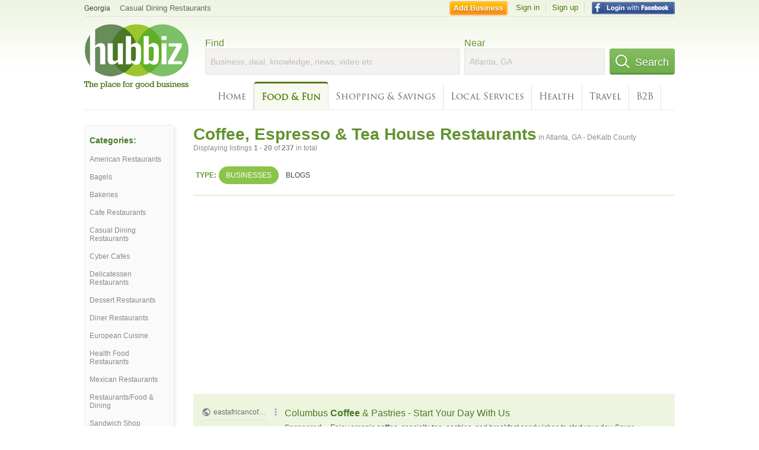

--- FILE ---
content_type: text/html; charset=utf-8
request_url: https://hub.biz/Atlanta-GA/Coffee-Espresso-Tea-House-Restaurants
body_size: 8237
content:
<!doctype html>
<html xmlns="http://www.w3.org/1999/xhtml" xml:lang="en-us" lang="en-us" xmlns:og="http://opengraphprotocol.org/schema/" xmlns:fb="http://www.facebook.com/2008/fbml">
<head>
    <link rel="preload" href="https://use.typekit.net/pwy7yuk.js" as="script">
    <link rel="preconnect" href="https://fonts.gstatic.com" crossorigin>
      <link href="https://pagead2.googlesyndication.com" rel="preconnect">
      <link href="https://tpc.googlesyndication.com" rel="preconnect">
      <link href="https://googleads.g.doubleclick.net" rel="preconnect">
    <script>
      (function(d) {
        let config = {
              kitId: 'pwy7yuk',
              scriptTimeout: 3000
            },
            h=d.documentElement,t=setTimeout(function(){h.className=h.className.replace(/\bwf-loading\b/g,"")+" wf-inactive";},config.scriptTimeout),tk=d.createElement("script"),f=false,s=d.getElementsByTagName("script")[0],a;h.className+=" wf-loading";tk.src='//use.typekit.net/'+config.kitId+'.js';tk.async=true;tk.onload=tk.onreadystatechange=function(){a=this.readyState;if(f||a&&a!="complete"&&a!="loaded")return;f=true;clearTimeout(t);try{Typekit.load(config)}catch(e){}};s.parentNode.insertBefore(tk,s)
      })(document);
    </script>
  <style>
    * {
      margin: 0;
      padding: 0;
    }
    html, body, div, span, applet, object, iframe, h1, h2, h3, h4, h5, h6, p, blockquote, pre, a, abbr, acronym, address, big, cite, code, del, dfn, em, font, img, ins, kbd, q, s, samp, small, strike, strong, sub, sup, tt, var, dl, dt, dd, ol, ul, li, fieldset, form, label, legend, table, caption, tbody, tfoot, thead, tr, th, td {
      border: 0;
      outline: 0;
      font-weight: inherit;
      font-style: inherit;
      font-size: 100%;
      font-family: inherit;
      vertical-align: baseline;
    }
    body {
      font-family: Roboto, sans-serif, Arial, Helvetica;
      font-size:0.78em;
    }
    .wf-loading body {
      font-family: Helvetica, Arial, sans-serif !important;
    }
  </style>
  <link rel="stylesheet" href="https://hubbiz.net/assets/application-59aa835d4ec6b6490ee25f29990f297ef5b00b74f6aedbe20fe0ed5885ace86b.css" media="screen" />    <meta http-equiv="content-type" content="text/html; charset=utf-8"/>
  <meta http-equiv="content-language" content="en-us" />
  <meta name="viewport" content="width=device-width, initial-scale=1, user-scalable=1, shrink-to-fit=no">
  
<script type="text/javascript">
  var PreHbz=PreHbz||{toRunStack:[],ran:!1,onStart:function(t){this.ran?t():this.toRunStack.push(t)}};
  var Hubbiz = Hubbiz || {};
  window._sf_startpt=(new Date()).getTime();
  window.__errorsEvents = window.__errorsEvents || [];
  window.__errorSent = false;
  window.__errG = window.__errG || [];
  window.addEventListener("error", (e) => {
    const m = 'BE: ' + e.message + ' ' + e.filename + ':' + e.lineno + ':' + e.colno + "\n" + e.stack;
    __errorsEvents.push(m); __errG.push(m);
  });
  window.site_domain = 'hub.biz';
  window.__HubbizProtocol = 'https://';
  window.__runOptions = {
    traceId: 'f164fa431111008c0516a3eea7014325',
    spanId: '7efd294ceda15d31',
    sampled: false,
    name: 'FrontendProduction',
    version: 'd760eb727'
  };
  window.__apmLabels = [['mobile', ''], ['be', 'backend_ok_bot']];
  window.__rumTName = 'search/by_category#category';
  window.__HubbizAppEnv = 'production';
  window._hbzEvents = window._hbzEvents || [];
  window.google_map = 'AIzaSyAJ7E_Dk5us1l2SD4a0B1Mhj10SsxJzTQg';
</script>
  <title>Coffee, Espresso in Atlanta, GA - DeKalb County - Hubbiz Jan 2026</title>
  <meta name="description" content="Over 100 listings: Queen of Cream, Chattahoochee Coffee Company - Westside, Corner Cafe, Dunwoody, Rosie&#39;s Coffee Cafe. Lattes, Homemade, Gourmet Gifts,..." />
  <base href="https://hub.biz" />
  <meta name="format-detection" content="telephone=no"/>
  
  <meta name="csrf-param" content="authenticity_token" />
<meta name="csrf-token" content="E3BLrYG4TBSr-Gdu1tNy4q-W6hFFIx8rgAB7IH_6UFW_v8Gpti2_yor6yXehqs33hg96SvfKZKql2oEZrSvYVA" />  <link rel="canonical" href="https://hub.biz/Atlanta-GA/Coffee-Espresso-Tea-House-Restaurants">
  <link rel="shortcut icon" href="https://hubbiz.net/images/favicon.ico" />
  <meta name="theme-color" content="#dfedb7">
  <meta http-equiv='content-language' content="en-us">
  <script>window.google_analytics_uacct = "UA-18725618-1";</script>
<script src="https://hubbiz.net/assets/libs-0d723d3da57d1b1784fa1da02bde441f4075df9d55bff43054722abdd39be4e1.js" defer="defer"></script><script src="https://hubbiz.net/assets/libs_1-09b7874bd20036ee727971d60cd797b60c3dbc23f1b4b7a36c1e04aadd05c83f.js" defer="defer"></script><script src="https://hubbiz.net/assets/libs_2-680b3096df9edd12ab871378d8cb27397102886961ac0ab070ab06864a0ff73f.js" defer="defer"></script><script src="https://hubbiz.net/assets/application-8ebcb35400847ead0b46dcb69834ccb257ba7518bcecff2caed4eb42df18e513.js" defer="defer"></script><script src="https://hubbiz.net/assets/packery.pkgd.min-c04747e4f2c95a5ef755ef0444108b2f3f941a6ffa6b6481e96f849f339c5e35.js" defer="defer"></script>  <script src="https://hubbiz.net/assets/search_box-598c590128f23f6d0f2621d12e26329e7529f3666c1283c4c6cd87a1926b1522.js" defer="defer"></script>  <script type="text/javascript" charset="utf-8">
    (function(G,o,O,g,L,e){G[g]=G[g]||function(){(G[g]['q']=G[g]['q']||[]).push(
        arguments)},G[g]['t']=1*new Date;L=o.createElement(O),e=o.getElementsByTagName(
        O)[0];L.async=1;L.src='//www.google.com/adsense/search/async-ads.js';
      e.parentNode.insertBefore(L,e)})(window,document,'script','_googCsa');
  </script>
  <script async src="https://pagead2.googlesyndication.com/pagead/js/adsbygoogle.js?client=ca-pub-6307864087218262" crossorigin="anonymous"></script>
    <link rel="stylesheet" href="https://hubbiz.net/assets/desktop/search-eb26a88fc1e6e20cb2930dce4d936c18f380d7ce2f53ee5c2726315bdd6b401d.css" media="screen" />
<link rel="stylesheet" href="https://hubbiz.net/assets/add_business-029f37e6ac95a16065706ea509d453f817ca5a709560271e16d8d7dd7e904c98.css" media="screen" />
<link rel="stylesheet" href="https://hubbiz.net/assets/desktop/three-column-3c4d42eceeaf7798112e515b42311e63a9c00051ae14373e621f1d5aba56d785.css" media="screen" />
  <script src="https://hubbiz.net/assets/desktop/search-eb7ff681bd6b41853e97b72fbdd7ce72c9170da46a03c888dfec4b7b07b47658.js" defer="defer"></script>
</head>
<body>
<header id="big_header">
  <div id="header_container">
    <nav id="top-header">
      <div class="wrap-header-left">
        <div class="h_bc_container">
          <div class="h_bc">
            <div itemscope itemtype="https://schema.org/BreadcrumbList">
              <div class="h_current_loc" itemprop="itemListElement" itemscope itemtype="https://schema.org/ListItem">
                <meta itemprop="position" content="1" />
                <div class="h_city h_def_location">
                  <a href="https://hub.biz/ga/" itemprop="item"><span itemprop="name">Georgia</span></a>
                </div>
              </div>
                <div class="h_current_cat" itemprop="itemListElement" itemscope itemtype="https://schema.org/ListItem">
                  <meta itemprop="position" content="2" />
                  <a href="https://hub.biz/Atlanta-GA/Casual-Dining-Restaurants" style="background-image:none;" class="h_cur_link" itemprop="item">
                    <span itemprop="name">Casual Dining Restaurants</span></a>
                </div>
            </div>
          </div>
        </div>
      </div> <!--  end wrap header left  -->
      <div class="wrap-header-right"> <!--  wrap header right  -->
        <div id="sel_recent">
        </div>
          <div id="h_signin">
            <a href="#"
               rel="nofollow"
               onclick="var fbwindow = window.open('https://hub.biz/connect_to_facebook?url='+location.href,'fbwindow','height=400,width=600');fbwindow.focus();return false;" class="facebook-login" id="hubbiz-facebook-login"></a>
            <a id="h_lsignup" rel="nofollow" href="https://hub.biz/users/sign_up?from=search/by_category_category">Sign up</a>
            <a id="h_lsignin" rel="nofollow" href="https://hub.biz/users/sign_in?from=search/by_category_category">Sign in</a>
            <a id="h_add_biz" rel="nofollow" href="https://hub.biz/business_registration/pick_domain?s=h-search/by_category-category">Add Business</a>
          </div>
      </div><!--  end wrap header right  -->
    </nav>
      <a href="https://hub.biz" class="logo" title="Hubbiz"></a>
      <div id="search-box" class="sb-params">
  <form action="https://hub.biz/Atlanta-GA/search" method="get">
    <div class="q-col">
      <label for="keyword">Find</label><input type="text" name="q"  id="keyword" placeholder="Business, deal, knowledge, news, video etc" />
    </div>
    <div class="n-col">
      <label for="near-input">Near</label><input type="text" id="near-input" class="near" name="near" placeholder="Atlanta, GA" value="">
    </div>
    <button id="home_s_send" type="submit" class="s-col"><span class="icon-h"></span>&nbsp;Search</button>
    <input type="hidden" class="default-location" value="Atlanta, GA">
      <input type="hidden" name="qf" value="search/by_category-category" id="qf">
    <input type="hidden" id="geo_id" name="geo_id">
  </form>
</div>

        <nav id="sections">
            <a href="https://hub.biz/Atlanta-GA/">Home</a>
            <a class="current_section" href="https://hub.biz/Atlanta-GA/sec/food_and_fun">Food &amp; Fun</a>
            <a rel="nofollow" href="https://hub.biz/Atlanta-GA/sec/shopping_and_savings">Shopping &amp; Savings</a>
            <a rel="nofollow" href="https://hub.biz/Atlanta-GA/sec/local_services">Local Services</a>
            <a rel="nofollow" href="https://hub.biz/Atlanta-GA/sec/health">Health</a>
            <a rel="nofollow" href="https://hub.biz/Atlanta-GA/sec/travel">Travel</a>
            <a rel="nofollow" href="https://hub.biz/Atlanta-GA/sec/business_to_business">B2B</a>
        </nav>
        <div class="clear"></div>
      <div class="clear"></div>
  </div>
</header>
<div id="body">

<script>var this_page = 'search_results';</script>


<div id="results-page" class="city-page">
  <aside class='explore-container'>
    <div class='explore business-filters'>
        <nav class="categories s_filter">
          <div class="sec-header-2">Categories:</div>
<a href="/Atlanta-GA/American-Restaurants">American Restaurants</a><a href="/Atlanta-GA/Bagels">Bagels</a><a href="/Atlanta-GA/Bakeries">Bakeries</a><a href="/Atlanta-GA/Cafe-Restaurants">Cafe Restaurants</a><a href="/Atlanta-GA/Casual-Dining-Restaurants">Casual Dining Restaurants</a><a href="/Atlanta-GA/Cyber-Cafes">Cyber Cafes</a><a href="/Atlanta-GA/Delicatessen-Restaurants">Delicatessen Restaurants</a><a href="/Atlanta-GA/Dessert-Restaurants">Dessert Restaurants</a><a href="/Atlanta-GA/Diner-Restaurants">Diner Restaurants</a><a href="/Atlanta-GA/European-Cuisine">European Cuisine</a><a href="/Atlanta-GA/Health-Food-Restaurants">Health Food Restaurants</a><a href="/Atlanta-GA/Mexican-Restaurants">Mexican Restaurants</a><a href="/Atlanta-GA/Restaurants-Food-Dining">Restaurants/Food & Dining</a><a href="/Atlanta-GA/Sandwich-Shop-Restaurants">Sandwich Shop Restaurants</a><a href="/Atlanta-GA/Vegetarian-Restaurants">Vegetarian Restaurants</a>
        </nav>
    </div>
</aside>

  <main class="middle">
      <div class="header-wrap">
        <h1>Coffee, Espresso &amp; Tea House Restaurants<span>  in  Atlanta, GA - DeKalb County</span></h1>
        <span>Displaying listings <b>1&nbsp;-&nbsp;20</b> of <b>237</b> in total</span>
      </div>
      <div id="search-filters">
  <ul class="type-dist">
    <li>
      <ul class="c-type">
        <li class="sec-title"><div class="wrap">Type:</div></li>
        <li class="c-current">
          <a href="https://hub.biz/Atlanta-GA/search?q=Coffee Espresso Tea House Restaurants&amp;search_for=" rel="nofollow">Businesses</a>
        </li>
        <li >
          <a href="https://hub.biz/Atlanta-GA/search?q=Coffee Espresso Tea House Restaurants&amp;search_for=activity-blog" rel="nofollow">Blogs</a>
        </li>
      </ul>
    </li>
  </ul>


</div>


        <div id="search_results_container" style="padding-top: 18px;">
          
          <div id="search_results">
            <div id="ads_search_top">
    <div id="search_top_container" style="background-color:#edf5df;padding:10px;">
      <div id="search_top"></div>
    </div>
    <script src="https://www.google.com/adsense/search/ads.js" type="text/javascript" crossorigin="anonymous"></script>
    <script>
      var pageOptions = {
        'pubId': 'pub-6307864087218262',
        'query': 'coffee espresso tea house restaurants',
        'channel': '4730422192',
        'adtest': 'off',
        'detailedAttribution' : false,
        'hl': 'en'
      };

      var adblock1 = {
        'channel': '4730422192',
        'container': 'search_top',
        'number': '3',
        'lines': '1',
        'fontFamily': 'arial',
        'fontSizeTitle': '16px',
        'fontSizeDescription': '12px',
        'fontSizeDomainLink': '12px',
        'colorTitleLink': '4B7929',
        'colorDomainLink': '6E6E6E',
        'colorBackground': 'edf5df'
      };

      var adblock2 = {
        'container': 'search_middle1',
        'number': '1',
        'lines': '1',
        'fontSizeTitle': '16px',
        'colorTitleLink': '4B7929',
        'colorDomainLink': '6E6E6E',
        'colorBackground': 'edf5d9'
      };

      var adblock3 = {
        'container': 'search_middle2',
        'number': '4',
        'fontFamily': 'arial',
        'fontSizeTitle': '16px',
        'colorTitleLink': '4B7929',
        'colorDomainLink': '4B7929',
        'colorBackground': 'FFFFFF',
        'width': '300px'
      };
      _googCsa('ads', pageOptions, adblock1);
    </script>
</div>

            <section><ul class="card-listings"><li  itemscope itemtype="https://schema.org/Restaurant">
  <h2 itemprop="name"><a href="https://rise-n-dine-ga-1.hub.biz">Rise N Dine</a></h2>
  <p class="c">Coffee, Espresso & Tea House Restaurants</p>     <div class="address" itemprop="address" itemscope itemtype="http://schema.org/PostalAddress">
    <p itemprop="streetAddress">1565 N Decatur Rd</p>
<p><span class="locality" itemprop="addressLocality">Atlanta</span> - <span class="locality" itemprop="addressRegion">GA</span></p>
    </div>
    <p class="phone_biz_stub" itemprop="telephone"><i class="fa fa-phone"></i> (404) 377-4407</p>
    <a class="menu-link" href="https://rise-n-dine-ga-1.hub.biz/app/online-menu">Online Menu</a>
</li>
<li  itemscope itemtype="https://schema.org/Restaurant">
  <h2 itemprop="name"><a href="https://no-mas-cantina.hub.biz">No Mas! Cantina</a></h2>
  <p class="c">Mexican Restaurants</p>     <div class="address" itemprop="address" itemscope itemtype="http://schema.org/PostalAddress">
    <p itemprop="streetAddress">180 Walker St SW - Castleberry Hill, downtown Atlanta</p>
<p><span class="locality" itemprop="addressLocality">Atlanta</span> - <span class="locality" itemprop="addressRegion">GA</span></p>
    </div>
    <p class="phone_biz_stub" itemprop="telephone"><i class="fa fa-phone"></i> (404) 574-5678</p>
    <a class="menu-link" href="https://no-mas-cantina.hub.biz/app/online-menu">Online Menu</a>
</li>
<li  itemscope itemtype="https://schema.org/Bakery">
  <h2 itemprop="name"><a href="https://corner-cafe-ga-7.hub.biz">Corner Cafe</a></h2>
  <p class="c">Bakeries</p>     <div class="address" itemprop="address" itemscope itemtype="http://schema.org/PostalAddress">
    <p itemprop="streetAddress">3070 Piedmont Road - Buckhead, Peachtree Hills</p>
<p><span class="locality" itemprop="addressLocality">Atlanta</span> - <span class="locality" itemprop="addressRegion">GA</span></p>
    </div>
    <p class="phone_biz_stub" itemprop="telephone"><i class="fa fa-phone"></i> (404) 240-1978</p>
    <a class="menu-link" href="https://corner-cafe-ga-7.hub.biz/app/online-menu">Online Menu</a>
</li>
<li  itemscope itemtype="https://schema.org/Restaurant">
    <a rel="nofollow" class="logo-link" href="https://walton-westside.hub.biz">
      <img src="https://assets-hubbiz.s3.amazonaws.com/business/logo/21920811/medium_chattahoochee-coffee-company-westside-atlanta-ga.jpg" alt="Chattahoochee Coffee Company - Westside in Atlanta, GA Coffee, Espresso &amp; Tea House Restaurants" width="120" itemprop="image"/>
</a>  <h2 itemprop="name"><a href="https://walton-westside.hub.biz">Chattahoochee Coffee Company - Westside</a></h2>
  <p class="c">Coffee, Espresso & Tea House Restaurants</p>     <div class="address" itemprop="address" itemscope itemtype="http://schema.org/PostalAddress">
    <p itemprop="streetAddress">790 Huff Rd NW</p>
<p><span class="locality" itemprop="addressLocality">Atlanta</span> - <span class="locality" itemprop="addressRegion">GA</span></p>
    </div>
    <p class="phone_biz_stub" itemprop="telephone"><i class="fa fa-phone"></i> (470) 225-6981</p>
    <a class="menu-link" href="https://walton-westside.hub.biz/app/online-menu">Online Menu</a>
</li>
<li  itemscope itemtype="https://schema.org/Restaurant">
    <a rel="nofollow" class="logo-link" href="https://getfruityexpress-atlanta-ga.hub.biz">
      <img src="https://assets-hubbiz.s3.amazonaws.com/business/logo/25611634/medium_get-fruity-cafe-atlanta-ga.jpg" alt="Get Fruity Cafe in Atlanta, GA Coffee, Espresso &amp; Tea House Restaurants" width="120" itemprop="image"/>
</a>  <h2 itemprop="name"><a href="https://getfruityexpress-atlanta-ga.hub.biz">Get Fruity Cafe</a></h2>
  <p class="c">Coffee, Espresso & Tea House Restaurants</p>     <div class="address" itemprop="address" itemscope itemtype="http://schema.org/PostalAddress">
    <p itemprop="streetAddress">79 Marietta St NW</p>
<p><span class="locality" itemprop="addressLocality">Atlanta</span> - <span class="locality" itemprop="addressRegion">GA</span></p>
    </div>
    <p class="phone_biz_stub" itemprop="telephone"><i class="fa fa-phone"></i> (404) 521-0109</p>
    <a class="menu-link" href="https://getfruityexpress-atlanta-ga.hub.biz/app/online-menu">Online Menu</a>
</li>
<li  itemscope itemtype="https://schema.org/Restaurant">
    <a rel="nofollow" class="logo-link" href="https://rosie-s-coffee-cafe.hub.biz">
      <img src="https://assets-hubbiz.s3.amazonaws.com/business/logo/43905211/medium_rosie-s-coffee-cafe-atlanta-ga(2).jpg" alt="Rosie&#39;s Coffee Cafe in Atlanta, GA American Restaurants" width="120" itemprop="image"/>
</a>  <h2 itemprop="name"><a href="https://rosie-s-coffee-cafe.hub.biz">Rosie&#39;s Coffee Cafe</a></h2>
  <p class="c">American Restaurants</p>     <div class="address" itemprop="address" itemscope itemtype="http://schema.org/PostalAddress">
    <p itemprop="streetAddress">2330 Sylvan Rd</p>
<p><span class="locality" itemprop="addressLocality">Atlanta</span> - <span class="locality" itemprop="addressRegion">GA</span></p>
    </div>
    <p class="phone_biz_stub" itemprop="telephone"><i class="fa fa-phone"></i> (404) 684-1111</p>
    <a class="menu-link" href="https://rosie-s-coffee-cafe.hub.biz/app/online-menu">Online Menu</a>
</li>
<li  itemscope itemtype="https://schema.org/Restaurant">
    <a rel="nofollow" class="logo-link" href="https://the-little-farmhouse-cafe-mrd-foods-catering.hub.biz">
      <img src="https://assets-hubbiz.s3.amazonaws.com/business/logo/43877666/medium_the-little-farmhouse-cafe-mrd-foods-catering-atlanta-ga.jpg" alt="The Little Farmhouse Cafe | MRD FOODS CATERING in PREP - Atlanta, GA Hamburger Restaurants" width="120" itemprop="image"/>
</a>  <h2 itemprop="name"><a href="https://the-little-farmhouse-cafe-mrd-foods-catering.hub.biz">The Little Farmhouse Cafe | MRD FOODS CATERING</a></h2>
  <p class="c">Hamburger Restaurants</p>     <div class="address" itemprop="address" itemscope itemtype="http://schema.org/PostalAddress">
    <p itemprop="streetAddress">3781 Presidential Parkway Suite FP309 - PREP</p>
<p><span class="locality" itemprop="addressLocality">Atlanta</span> - <span class="locality" itemprop="addressRegion">GA</span></p>
    </div>
    <p class="phone_biz_stub" itemprop="telephone"><i class="fa fa-phone"></i> (404) 809-0380</p>
    <a class="menu-link" href="https://the-little-farmhouse-cafe-mrd-foods-catering.hub.biz/app/online-menu">Online Menu</a>
</li>
<li  itemscope itemtype="https://schema.org/Restaurant">
  <h2 itemprop="name"><a href="https://three-sixty-cafe.hub.biz">360 Cafe</a></h2>
  <p class="c">Caribbean Restaurants</p>     <div class="address" itemprop="address" itemscope itemtype="http://schema.org/PostalAddress">
    <p itemprop="streetAddress">1747 Metropolitan Pkwy SW</p>
<p><span class="locality" itemprop="addressLocality">Atlanta</span> - <span class="locality" itemprop="addressRegion">GA</span></p>
    </div>
    <p class="phone_biz_stub" itemprop="telephone"><i class="fa fa-phone"></i> (404) 758-1777</p>
    <a class="menu-link" href="https://three-sixty-cafe.hub.biz/app/online-menu">Online Menu</a>
</li>
<li  itemscope itemtype="https://schema.org/Restaurant">
  <h2 itemprop="name"><a href="https://holiday-inn-select-atlanta-capitol-plaza.hub.biz">Rockfish Grille</a></h2>
  <p class="c">American Restaurants</p>     <div class="address" itemprop="address" itemscope itemtype="http://schema.org/PostalAddress">
    <p itemprop="streetAddress">450 Capital Avenue Southwest</p>
<p><span class="locality" itemprop="addressLocality">Atlanta</span> - <span class="locality" itemprop="addressRegion">GA</span></p>
    </div>
    <p class="phone_biz_stub" itemprop="telephone"><i class="fa fa-phone"></i> (404) 591-2000</p>
    <a class="menu-link" href="https://holiday-inn-select-atlanta-capitol-plaza.hub.biz/app/online-menu">Online Menu</a>
</li>
<li  itemscope itemtype="https://schema.org/BarOrPub">
    <a rel="nofollow" class="logo-link" href="https://northside-plaza-apartments-atlanta.hub.biz">
      <img src="https://assets-hubbiz.s3.amazonaws.com/business/logo/41151854/medium_rosie-s-coffee-cafe-atlanta-ga(2).jpg" alt="Rosie&#39;s Coffee Cafe in Atlanta, GA Bars &amp; Grills" width="120" itemprop="image"/>
</a>  <h2 itemprop="name"><a href="https://northside-plaza-apartments-atlanta.hub.biz">Rosie&#39;s Coffee Cafe</a></h2>
  <p class="c">Bars & Grills</p>     <div class="address" itemprop="address" itemscope itemtype="http://schema.org/PostalAddress">
    <p itemprop="streetAddress">48 Northside Dr SW</p>
<p><span class="locality" itemprop="addressLocality">Atlanta</span> - <span class="locality" itemprop="addressRegion">GA</span></p>
    </div>
    <p class="phone_biz_stub" itemprop="telephone"><i class="fa fa-phone"></i> (404) 331-7703</p>
    <a class="menu-link" href="https://northside-plaza-apartments-atlanta.hub.biz/app/online-menu">Online Menu</a>
</li>
<li  itemscope itemtype="https://schema.org/Restaurant">
  <h2 itemprop="name"><a href="https://my-little-kitchen-ga.hub.biz">My Little Kitchen</a></h2>
  <p class="c">American Restaurants</p>     <div class="address" itemprop="address" itemscope itemtype="http://schema.org/PostalAddress">
    <p itemprop="streetAddress">1800 Peachtree Street Ne</p>
<p><span class="locality" itemprop="addressLocality">Atlanta</span> - <span class="locality" itemprop="addressRegion">GA</span></p>
    </div>
    <p class="phone_biz_stub" itemprop="telephone"><i class="fa fa-phone"></i> (770) 990-3865</p>
    <a class="menu-link" href="https://my-little-kitchen-ga.hub.biz/app/online-menu">Online Menu</a>
</li>
<li  itemscope itemtype="https://schema.org/Restaurant">
  <h2 itemprop="name"><a href="https://queen-of-cream-ga.hub.biz">Queen of Cream</a></h2>
  <p class="c">Dessert Restaurants</p>     <div class="address" itemprop="address" itemscope itemtype="http://schema.org/PostalAddress">
    <p itemprop="streetAddress">701 Highland Ave NE</p>
<p><span class="locality" itemprop="addressLocality">Atlanta</span> - <span class="locality" itemprop="addressRegion">GA</span></p>
    </div>
    <p class="phone_biz_stub" itemprop="telephone"><i class="fa fa-phone"></i> (404) 331-0807</p>
    <a class="menu-link" href="https://queen-of-cream-ga.hub.biz/app/online-menu">Online Menu</a>
</li>
<li  itemscope itemtype="https://schema.org/Restaurant">
  <h2 itemprop="name"><a href="https://starbucks-coffee-ga-273.hub.biz">Starbucks Coffee - Dunwoody</a></h2>
  <p class="c">Coffee, Espresso & Tea House Restaurants</p>     <div class="address" itemprop="address" itemscope itemtype="http://schema.org/PostalAddress">
    <p itemprop="streetAddress">4516 Chamblee Dunwoody Rd Ste 24</p>
<p><span class="locality" itemprop="addressLocality">Atlanta</span> - <span class="locality" itemprop="addressRegion">GA</span></p>
    </div>
    <p class="phone_biz_stub" itemprop="telephone"><i class="fa fa-phone"></i> (770) 455-1218</p>
    <a class="menu-link" href="https://starbucks-coffee-ga-273.hub.biz/app/online-menu">Online Menu</a>
</li>
<li  itemscope itemtype="https://schema.org/Restaurant">
  <h2 itemprop="name"><a href="https://starbucks-coffee-ga-28.hub.biz">Starbucks Coffee</a></h2>
  <p class="c">Coffee, Espresso & Tea House Restaurants</p>     <div class="address" itemprop="address" itemscope itemtype="http://schema.org/PostalAddress">
    <p itemprop="streetAddress">1200 W Paces Ferry Rd NW</p>
<p><span class="locality" itemprop="addressLocality">Atlanta</span> - <span class="locality" itemprop="addressRegion">GA</span></p>
    </div>
    <p class="phone_biz_stub" itemprop="telephone"><i class="fa fa-phone"></i> (404) 264-0120</p>
    <a class="menu-link" href="https://starbucks-coffee-ga-28.hub.biz/app/online-menu">Online Menu</a>
</li>
<li  itemscope itemtype="https://schema.org/Restaurant">
  <h2 itemprop="name"><a href="https://starbucks-coffee-ga-193.hub.biz">Starbucks Coffee</a></h2>
  <p class="c">Coffee, Espresso & Tea House Restaurants</p>     <div class="address" itemprop="address" itemscope itemtype="http://schema.org/PostalAddress">
    <p itemprop="streetAddress">8725 Roswell Rd</p>
<p><span class="locality" itemprop="addressLocality">Atlanta</span> - <span class="locality" itemprop="addressRegion">GA</span></p>
    </div>
    <p class="phone_biz_stub" itemprop="telephone"><i class="fa fa-phone"></i> (770) 992-5347</p>
    <a class="menu-link" href="https://starbucks-coffee-ga-193.hub.biz/app/online-menu">Online Menu</a>
</li>
<li  itemscope itemtype="https://schema.org/Restaurant">
  <h2 itemprop="name"><a href="https://starbucks-coffee-ga-260.hub.biz">Starbucks Coffee</a></h2>
  <p class="c">Coffee, Espresso & Tea House Restaurants</p>     <div class="address" itemprop="address" itemscope itemtype="http://schema.org/PostalAddress">
    <p itemprop="streetAddress">2333 Peachtree Rd NE</p>
<p><span class="locality" itemprop="addressLocality">Atlanta</span> - <span class="locality" itemprop="addressRegion">GA</span></p>
    </div>
    <p class="phone_biz_stub" itemprop="telephone"><i class="fa fa-phone"></i> (404) 261-8447</p>
    <a class="menu-link" href="https://starbucks-coffee-ga-260.hub.biz/app/online-menu">Online Menu</a>
</li>
<li  itemscope itemtype="https://schema.org/Restaurant">
  <h2 itemprop="name"><a href="https://starbucks-coffee-ga.hub.biz">Starbucks Coffee</a></h2>
  <p class="c">Coffee, Espresso & Tea House Restaurants</p>     <div class="address" itemprop="address" itemscope itemtype="http://schema.org/PostalAddress">
    <p itemprop="streetAddress">240 Peachtree St NW</p>
<p><span class="locality" itemprop="addressLocality">Atlanta</span> - <span class="locality" itemprop="addressRegion">GA</span></p>
    </div>
    <p class="phone_biz_stub" itemprop="telephone"><i class="fa fa-phone"></i> (404) 589-4522</p>
    <a class="menu-link" href="https://starbucks-coffee-ga.hub.biz/app/online-menu">Online Menu</a>
</li>
<li  itemscope itemtype="https://schema.org/Restaurant">
  <h2 itemprop="name"><a href="https://starbucks-coffee-ga-272.hub.biz">Starbucks Coffee</a></h2>
  <p class="c">Coffee, Espresso & Tea House Restaurants</p>     <div class="address" itemprop="address" itemscope itemtype="http://schema.org/PostalAddress">
    <p itemprop="streetAddress">5561 Chamblee Dunwoody Rd</p>
<p><span class="locality" itemprop="addressLocality">Atlanta</span> - <span class="locality" itemprop="addressRegion">GA</span></p>
    </div>
    <p class="phone_biz_stub" itemprop="telephone"><i class="fa fa-phone"></i> (770) 604-9960</p>
    <a class="menu-link" href="https://starbucks-coffee-ga-272.hub.biz/app/online-menu">Online Menu</a>
</li>
<li  itemscope itemtype="https://schema.org/Restaurant">
  <h2 itemprop="name"><a href="https://starbucks-coffee-ga-64.hub.biz">Starbucks Coffee</a></h2>
  <p class="c">Coffee, Espresso & Tea House Restaurants</p>     <div class="address" itemprop="address" itemscope itemtype="http://schema.org/PostalAddress">
    <p itemprop="streetAddress">506 Moreland Ave NE</p>
<p><span class="locality" itemprop="addressLocality">Atlanta</span> - <span class="locality" itemprop="addressRegion">GA</span></p>
    </div>
    <p class="phone_biz_stub" itemprop="telephone"><i class="fa fa-phone"></i> (404) 230-9085</p>
    <a class="menu-link" href="https://starbucks-coffee-ga-64.hub.biz/app/online-menu">Online Menu</a>
</li>
<li  itemscope itemtype="https://schema.org/Restaurant">
  <h2 itemprop="name"><a href="https://starbucks-coffee-ga-1.hub.biz">Starbucks Coffee</a></h2>
  <p class="c">Coffee, Espresso & Tea House Restaurants</p>     <div class="address" itemprop="address" itemscope itemtype="http://schema.org/PostalAddress">
    <p itemprop="streetAddress">21 14th St NE</p>
<p><span class="locality" itemprop="addressLocality">Atlanta</span> - <span class="locality" itemprop="addressRegion">GA</span></p>
    </div>
    <p class="phone_biz_stub" itemprop="telephone"><i class="fa fa-phone"></i> (404) 892-4588</p>
    <a class="menu-link" href="https://starbucks-coffee-ga-1.hub.biz/app/online-menu">Online Menu</a>
</li>
</ul></section>
                      </div>
        </div>

        <div class="paginate-search"><div role="navigation" aria-label="Pagination" class="pagination"><span class="previous_page disabled">&#8592; Previous</span> <em class="current" aria-label="Page 1" aria-current="page">1</em> <a rel="next" aria-label="Page 2" href="/Atlanta-GA/Coffee-Espresso-Tea-House-Restaurants?page=2">2</a> <a aria-label="Page 3" href="/Atlanta-GA/Coffee-Espresso-Tea-House-Restaurants?page=3">3</a> <span class="gap">&hellip;</span> <a aria-label="Page 11" href="/Atlanta-GA/Coffee-Espresso-Tea-House-Restaurants?page=11">11</a> <a class="next_page" rel="next" href="/Atlanta-GA/Coffee-Espresso-Tea-House-Restaurants?page=2">Next &#8594;</a></div>
</div>
    
    
  </main>
</div>

<input type="hidden" name="current_page" id="current_page" value="search" />

<div class="clear"></div>
</div>
<script type="text/javascript">
  var _hbz_log = _hbz_log || {};
  _hbz_log.user_id = '0';
  _hbz_log.k1 = 'ace3043a-f909-4ae9-8f25-95d6758d7bec';
  _hbz_log.req_id = 'hz-e920d69e-ce48-447f-98c6-a0daa5d5445f';
  _hbz_log.pt = 'search/by_category_category';
  _hbz_log.c = 'Atlanta';
  _hbz_log.stt = 'GA';
  _hbz_log.xid = 0;
</script>
<footer>
<div id="footer">
  <div id="footer_inner">
    <div class="clear"></div>
    <div class="logo-footer"><a href="https://hub.biz" rel="nofollow"><img alt="Home Hubbiz" src="https://hubbiz.net/images/logo-footer.png" width="80" height="40"></a></div>
    <p id="bottom_links">Copyright &copy; 2011-2026 <a href="https://hub.biz" rel="nofollow">Hubbiz ®</a>
      | <a href="https://hub.biz/contact" class="open-feedback" rel="nofollow">Contact Hubbiz</a>
      | <a href="https://hub.biz/c/terms-of-use" rel="nofollow">Terms of Use</a>
      | <a href="https://hub.biz/c/privacy-policy" rel="nofollow">Privacy Policy</a>
      | <a href="http://www.facebook.com/hubbiz" rel="nofollow" target="_blank">Facebook</a>
      | <a href="http://www.twitter.com/hubbiz" rel="nofollow" target="_blank">Twitter</a>
    </p>
    <a class="ico up scrollto" rel="nofollow" href="#"></a>
  </div>
</div>

</footer><script>window.__fb_app_id = '121331527916049';</script>

<input type="hidden" name="selected_counter" id="selected_counter" value="0" />
<script>
  PreHbz.onStart(
      function() {
        const defaultParams = { user_id: '0', visitor_id: '4' };
        if (Hubbiz && Hubbiz.Analytics && Hubbiz.Analytics.defaultParams) $.extend(Hubbiz.Analytics.defaultParams, defaultParams);
        if (Hbz && Hbz.defaultParamsEvents) $.extend(Hbz.defaultParamsEvents, defaultParams);
      }
  );
</script>
<div id="container_temporary_list" class="add_to_list_container">
  <div class="list_cont_in"></div>
</div>
<script>
  window.addEventListener("load", function() {
    const head = document.head;
    const link = document.createElement("link");
    link.type = "text/css";
    link.rel = "stylesheet";
    link.href = 'https://hubbiz.net/assets/application-non-critical-53ad4769e6dd2de75902d3170c529be799b9cbbf4f8999ff65aeaf4252e9ce9b.css';
    head.appendChild(link);
  });
</script>
<link rel="stylesheet" href="https://hubbiz.net/assets/mobile/signup-form-d03858347da72840ab6d2c83f6403ed89bbde25f5a9df32fa5c51fe18d9c22a5.css" media="screen" /><script src="https://hubbiz.net/assets/post_hbz-9f8a46bb2a9c3d142b868f60f8007625cd98de761ff6ab4926e8b623e00912b4.js" defer="defer"></script></body>
</html>


--- FILE ---
content_type: text/html; charset=UTF-8
request_url: https://syndicatedsearch.goog/afs/ads?sjk=RxV2RYznT8mR6LGcp34BiQ%3D%3D&adtest=off&channel=4730422192&client=pub-6307864087218262&q=coffee%20espresso%20tea%20house%20restaurants&r=m&hl=en&type=0&oe=UTF-8&ie=UTF-8&fexp=21404%2C17301437%2C17301438%2C17301442%2C17301266%2C72717107&format=n3&ad=n3&nocache=6241769014749616&num=0&output=uds_ads_only&v=3&bsl=10&pac=0&u_his=2&u_tz=0&dt=1769014749618&u_w=1280&u_h=720&biw=1280&bih=720&psw=1280&psh=5001&frm=0&uio=-&cont=search_top&drt=0&jsid=csa&jsv=855242569&rurl=https%3A%2F%2Fhub.biz%2FAtlanta-GA%2FCoffee-Espresso-Tea-House-Restaurants
body_size: 13828
content:
<!doctype html><html lang="en"> <head> <style id="ssr-boilerplate">body{-webkit-text-size-adjust:100%; font-family:arial,sans-serif; margin:0;}.div{-webkit-box-flex:0 0; -webkit-flex-shrink:0; flex-shrink:0;max-width:100%;}.span:last-child, .div:last-child{-webkit-box-flex:1 0; -webkit-flex-shrink:1; flex-shrink:1;}.a{text-decoration:none; text-transform:none; color:inherit; display:inline-block;}.span{-webkit-box-flex:0 0; -webkit-flex-shrink:0; flex-shrink:0;display:inline-block; overflow:hidden; text-transform:none;}.img{border:none; max-width:100%; max-height:100%;}.i_{display:-ms-flexbox; display:-webkit-box; display:-webkit-flex; display:flex;-ms-flex-align:start; -webkit-box-align:start; -webkit-align-items:flex-start; align-items:flex-start;box-sizing:border-box; overflow:hidden;}.v_{-webkit-box-flex:1 0; -webkit-flex-shrink:1; flex-shrink:1;}.j_>span:last-child, .j_>div:last-child, .w_, .w_:last-child{-webkit-box-flex:0 0; -webkit-flex-shrink:0; flex-shrink:0;}.l_{-ms-overflow-style:none; scrollbar-width:none;}.l_::-webkit-scrollbar{display:none;}.s_{position:relative; display:inline-block;}.u_{position:absolute; top:0; left:0; height:100%; background-repeat:no-repeat; background-size:auto 100%;}.t_{display:block;}.r_{display:-ms-flexbox; display:-webkit-box; display:-webkit-flex; display:flex;-ms-flex-align:center; -webkit-box-align:center; -webkit-align-items:center; align-items:center;-ms-flex-pack:center; -webkit-box-pack:center; -webkit-justify-content:center; justify-content:center;}.q_{box-sizing:border-box; max-width:100%; max-height:100%; overflow:hidden;display:-ms-flexbox; display:-webkit-box; display:-webkit-flex; display:flex;-ms-flex-align:center; -webkit-box-align:center; -webkit-align-items:center; align-items:center;-ms-flex-pack:center; -webkit-box-pack:center; -webkit-justify-content:center; justify-content:center;}.n_{text-overflow:ellipsis; white-space:nowrap;}.p_{-ms-flex-negative:1; max-width: 100%;}.m_{overflow:hidden;}.o_{white-space:nowrap;}.x_{cursor:pointer;}.y_{display:none; position:absolute; z-index:1;}.k_>div:not(.y_) {display:-webkit-inline-box; display:-moz-inline-box; display:-ms-inline-flexbox; display:-webkit-inline-flex; display:inline-flex; vertical-align:middle;}.k_.topAlign>div{vertical-align:top;}.k_.centerAlign>div{vertical-align:middle;}.k_.bottomAlign>div{vertical-align:bottom;}.k_>span, .k_>a, .k_>img, .k_{display:inline; vertical-align:middle;}.si101:nth-of-type(5n+1) > .si141{border-left: #1f8a70 7px solid;}.rssAttrContainer ~ .si101:nth-of-type(5n+2) > .si141{border-left: #1f8a70 7px solid;}.si101:nth-of-type(5n+3) > .si141{border-left: #bedb39 7px solid;}.rssAttrContainer ~ .si101:nth-of-type(5n+4) > .si141{border-left: #bedb39 7px solid;}.si101:nth-of-type(5n+5) > .si141{border-left: #ffe11a 7px solid;}.rssAttrContainer ~ .si101:nth-of-type(5n+6) > .si141{border-left: #ffe11a 7px solid;}.si101:nth-of-type(5n+2) > .si141{border-left: #fd7400 7px solid;}.rssAttrContainer ~ .si101:nth-of-type(5n+3) > .si141{border-left: #fd7400 7px solid;}.si101:nth-of-type(5n+4) > .si141{border-left: #004358 7px solid;}.rssAttrContainer ~ .si101:nth-of-type(5n+5) > .si141{border-left: #004358 7px solid;}.z_{cursor:pointer;}.si130{display:inline; text-transform:inherit;}.flexAlignStart{-ms-flex-align:start; -webkit-box-align:start; -webkit-align-items:flex-start; align-items:flex-start;}.flexAlignBottom{-ms-flex-align:end; -webkit-box-align:end; -webkit-align-items:flex-end; align-items:flex-end;}.flexAlignCenter{-ms-flex-align:center; -webkit-box-align:center; -webkit-align-items:center; align-items:center;}.flexAlignStretch{-ms-flex-align:stretch; -webkit-box-align:stretch; -webkit-align-items:stretch; align-items:stretch;}.flexJustifyStart{-ms-flex-pack:start; -webkit-box-pack:start; -webkit-justify-content:flex-start; justify-content:flex-start;}.flexJustifyCenter{-ms-flex-pack:center; -webkit-box-pack:center; -webkit-justify-content:center; justify-content:center;}.flexJustifyEnd{-ms-flex-pack:end; -webkit-box-pack:end; -webkit-justify-content:flex-end; justify-content:flex-end;}</style>  <style>.si101{background-color:#edf5df;font-family:arial,arial,sans-serif;font-size:14px;line-height:20px;padding-bottom:10px;padding-left:4px;padding-right:4px;padding-top:10px;color:#4d5156;}.si108{margin-top:1px;width:140px;}.si116{height:16px;margin-right:4px;width:16px;}.si31{font-size:12px;color:#6e6e6e;width:100%; -ms-flex-negative:1;-webkit-box-flex:1 0; -webkit-flex-shrink:1; flex-shrink:1;}.si31:hover{text-decoration:underline;}.si46{height:100%;}.si40{width:100%; -ms-flex-negative:1;-webkit-box-flex:1 0; -webkit-flex-shrink:1; flex-shrink:1;}.si32{width:100%; -ms-flex-negative:1;-webkit-box-flex:1 0; -webkit-flex-shrink:1; flex-shrink:1;}.si27{font-size:16px;line-height:26px;color:#4b7929;}.si27:hover{text-decoration:underline;}.si38{height:100%;width:100%; -ms-flex-negative:1;-webkit-box-flex:1 0; -webkit-flex-shrink:1; flex-shrink:1;}.si36{max-width:620px;}.si29{font-size:12px;line-height:20px;max-width:600px;}.si34{margin-left:20px;margin-top:3px;}.si39{height:100%;}.si1{margin-left:2px;color:#70757a;}.si2{padding-left:0px;padding-right:3px;}.si11{color:#70757a;}.si14{margin-left:0px;margin-top:1px;}.si15{font-size:12px;color:#4b7929;}.si15:hover{text-decoration:underline;}.si18{color:#4b7929;}.si18:hover{text-decoration:underline;}.si19{color:#70757a;}.si20{font-size:12px;margin-left:2px;color:#70757a;}.si21{border-radius:4px;border:1px solid #DADCE0;font-size:13px;height:100%;line-height:17px;max-height:55px;max-width:117px;margin-top:3px;padding-bottom:4px;padding-left:5px;padding-right:5px;padding-top:5px;color:#4b7929;width:100%; -ms-flex-negative:1;-webkit-box-flex:1 0; -webkit-flex-shrink:1; flex-shrink:1;}.si21:hover{text-decoration:underline;}.si22{padding-bottom:3px;padding-left:3px;padding-right:3px;padding-top:3px;}.si23{height:15px;width:15px;}.si68{padding-left:1px;}.si69{border-radius:4px;max-width:100px;margin-left:8px;}.si70{padding-bottom:14px;padding-left:20px;padding-right:20px;padding-top:0px;}.si71{font-size:16px;line-height:26px;color:#4b7929;}.si71:hover{text-decoration:underline;}.si128{background-color:#ebebeb;height:1px;width:100%; -ms-flex-negative:1;-webkit-box-flex:1 0; -webkit-flex-shrink:1; flex-shrink:1;}div>div.si128:last-child{display:none;}.si130{font-weight:700;}.si149{height:18px;padding-left:0px;width:30px;}.si3{font-size:12px;}.si9{font-size:12px;color:#4b7929;}.si17{font-size:12px;}.si24{color:#6e6e6e;}.si25{font-weight:700;font-size:12px;line-height:12px;color:#6e6e6e;}.si72{font-size:12px;}.y_{font-weight:400;background-color:#ffffff;border:1px solid #dddddd;font-family:sans-serif,arial,sans-serif;font-size:12px;line-height:12px;padding-bottom:5px;padding-left:5px;padding-right:5px;padding-top:5px;color:#666666;}.srLink{}.srLink:hover{text-decoration:underline;}.adBadgeBullet{font-weight:700;padding-left:6px;padding-right:6px;}.si16{padding-left:3px;padding-right:3px;}.sitelinksLeftColumn{padding-right:20px;}.sitelinksRightColumn{padding-left:20px;}.exp-sitelinks-container{padding-top:4px;}.priceExtensionChipsExpandoPriceHyphen{margin-left:5px;}.priceExtensionChipsPrice{margin-left:5px;margin-right:5px;}.promotionExtensionOccasion{font-weight:700;}.promotionExtensionLink{}.promotionExtensionLink:hover{text-decoration:underline;}.si7{padding-bottom:3px;padding-left:6px;padding-right:4px;}.ctdRatingSpacer{width:3px;}</style> <meta content="NOINDEX, NOFOLLOW" name="ROBOTS"> <meta content="telephone=no" name="format-detection"> <meta content="origin" name="referrer"> <title>Ads by Google</title>   </head> <body>  <div id="adBlock">   <div id="ssrad-master" data-csa-needs-processing="1" data-num-ads="3" class="parent_container"><div class="i_ div si135" style="-ms-flex-direction:column; -webkit-box-orient:vertical; -webkit-flex-direction:column; flex-direction:column;-ms-flex-pack:start; -webkit-box-pack:start; -webkit-justify-content:flex-start; justify-content:flex-start;-ms-flex-align:stretch; -webkit-box-align:stretch; -webkit-align-items:stretch; align-items:stretch;" data-ad-container="1"><div id="e1" class="i_ div clicktrackedAd_js si101" style="-ms-flex-direction:row; -webkit-box-orient:horizontal; -webkit-flex-direction:row; flex-direction:row;"><div class="i_ div si108" style="-ms-flex-direction:column; -webkit-box-orient:vertical; -webkit-flex-direction:column; flex-direction:column;-ms-flex-pack:start; -webkit-box-pack:start; -webkit-justify-content:flex-start; justify-content:flex-start;-ms-flex-align:start; -webkit-box-align:start; -webkit-align-items:flex-start; align-items:flex-start;"><div class="i_ div si33" style="-ms-flex-direction:row; -webkit-box-orient:horizontal; -webkit-flex-direction:row; flex-direction:row;-ms-flex-pack:start; -webkit-box-pack:start; -webkit-justify-content:flex-start; justify-content:flex-start;-ms-flex-align:center; -webkit-box-align:center; -webkit-align-items:center; align-items:center;"><a href="https://syndicatedsearch.goog/aclk?sa=L&amp;pf=1&amp;ai=DChsSEwjfpp2-jZ2SAxXAVUcBHUR7ASAYACICCAEQABoCcXU&amp;co=1&amp;ase=2&amp;gclid=EAIaIQobChMI36advo2dkgMVwFVHAR1EewEgEAAYASAAEgJZMPD_BwE&amp;cid=[base64]&amp;cce=2&amp;category=acrcp_v1_32&amp;sig=AOD64_15xz68xu5Pew47hQUDTP2oLpv43g&amp;q&amp;nis=4&amp;adurl=https://www.eastafricancoffeehouse.com/?gad_source%3D5%26gad_campaignid%3D23279127551%26gclid%3DEAIaIQobChMI36advo2dkgMVwFVHAR1EewEgEAAYASAAEgJZMPD_BwE" data-nb="11" attributionsrc="" data-set-target="1" target="_top" class="a q_ si116 w_"><img src="https://afs.googleusercontent.com/svg/globe.svg?c=%2380868B" alt="" loading="lazy" class="img"></a><a class="m_ n_ si31 a" data-lines="1" data-truncate="0" href="https://syndicatedsearch.goog/aclk?sa=L&amp;pf=1&amp;ai=DChsSEwjfpp2-jZ2SAxXAVUcBHUR7ASAYACICCAEQABoCcXU&amp;co=1&amp;ase=2&amp;gclid=EAIaIQobChMI36advo2dkgMVwFVHAR1EewEgEAAYASAAEgJZMPD_BwE&amp;cid=[base64]&amp;cce=2&amp;category=acrcp_v1_32&amp;sig=AOD64_15xz68xu5Pew47hQUDTP2oLpv43g&amp;q&amp;nis=4&amp;adurl=https://www.eastafricancoffeehouse.com/?gad_source%3D5%26gad_campaignid%3D23279127551%26gclid%3DEAIaIQobChMI36advo2dkgMVwFVHAR1EewEgEAAYASAAEgJZMPD_BwE" data-nb="1" attributionsrc="" data-set-target="1" target="_top">eastafricancoffeehouse.com</a><div class="i_ div w_" style="-ms-flex-direction:row; -webkit-box-orient:horizontal; -webkit-flex-direction:row; flex-direction:row;-ms-flex-pack:center; -webkit-box-pack:center; -webkit-justify-content:center; justify-content:center;-ms-flex-align:center; -webkit-box-align:center; -webkit-align-items:center; align-items:center;"><a href="https://adssettings.google.com/whythisad?source=afs_3p&amp;reasons=[base64]&amp;hl=en&amp;opi=122715837" data-notrack="true" data-set-target="1" target="_top" class="a q_ si149"><img src="https://www.google.com/images/afs/snowman.png" alt="" loading="lazy" class="img" data-pingback-type="wtac"></a></div></div><div class="i_ div" style="-ms-flex-direction:row; -webkit-box-orient:horizontal; -webkit-flex-direction:row; flex-direction:row;"><div class="i_ div" style="-ms-flex-direction:row; -webkit-box-orient:horizontal; -webkit-flex-direction:row; flex-direction:row;"><a href="https://syndicatedsearch.goog/aclk?sa=L&amp;pf=1&amp;ai=DChsSEwjfpp2-jZ2SAxXAVUcBHUR7ASAYACICCAEQABoCcXU&amp;co=1&amp;ase=2&amp;gclid=EAIaIQobChMI36advo2dkgMVwFVHAR1EewEgEAAYASAAEgJZMPD_BwE&amp;cid=[base64]&amp;cce=2&amp;category=acrcp_v1_32&amp;sig=AOD64_15xz68xu5Pew47hQUDTP2oLpv43g&amp;q&amp;nis=4&amp;adurl=https://www.eastafricancoffeehouse.com/?gad_source%3D5%26gad_campaignid%3D23279127551%26gclid%3DEAIaIQobChMI36advo2dkgMVwFVHAR1EewEgEAAYASAAEgJZMPD_BwE" data-nb="8" attributionsrc="" data-set-target="1" target="_top" class="i_ a si21" style="-ms-flex-direction:row; -webkit-box-orient:horizontal; -webkit-flex-direction:row; flex-direction:row;-ms-flex-pack:center; -webkit-box-pack:center; -webkit-justify-content:center; justify-content:center;-ms-flex-align:center; -webkit-box-align:center; -webkit-align-items:center; align-items:center;"><span class="p_ si22 span">➤ Visit Website</span></a></div></div></div><div class="i_ div si46" style="-ms-flex-direction:column; -webkit-box-orient:vertical; -webkit-flex-direction:column; flex-direction:column;"><div class="i_ div si40" style="-ms-flex-direction:row; -webkit-box-orient:horizontal; -webkit-flex-direction:row; flex-direction:row;-ms-flex-pack:start; -webkit-box-pack:start; -webkit-justify-content:flex-start; justify-content:flex-start;-ms-flex-align:stretch; -webkit-box-align:stretch; -webkit-align-items:stretch; align-items:stretch;"><div class="i_ div si32" style="-ms-flex-direction:column; -webkit-box-orient:vertical; -webkit-flex-direction:column; flex-direction:column;-ms-flex-pack:start; -webkit-box-pack:start; -webkit-justify-content:flex-start; justify-content:flex-start;-ms-flex-align:stretch; -webkit-box-align:stretch; -webkit-align-items:stretch; align-items:stretch;"><div class="i_ div si43" style="-ms-flex-direction:column; -webkit-box-orient:vertical; -webkit-flex-direction:column; flex-direction:column;"><a class="p_ si27 a" href="https://syndicatedsearch.goog/aclk?sa=L&amp;pf=1&amp;ai=DChsSEwjfpp2-jZ2SAxXAVUcBHUR7ASAYACICCAEQABoCcXU&amp;co=1&amp;ase=2&amp;gclid=EAIaIQobChMI36advo2dkgMVwFVHAR1EewEgEAAYASAAEgJZMPD_BwE&amp;cid=[base64]&amp;cce=2&amp;category=acrcp_v1_32&amp;sig=AOD64_15xz68xu5Pew47hQUDTP2oLpv43g&amp;q&amp;nis=4&amp;adurl=https://www.eastafricancoffeehouse.com/?gad_source%3D5%26gad_campaignid%3D23279127551%26gclid%3DEAIaIQobChMI36advo2dkgMVwFVHAR1EewEgEAAYASAAEgJZMPD_BwE" data-nb="0" attributionsrc="" data-set-target="1" target="_top">Columbus <span style='display:inline;text-transform:inherit;' class="si130 span">Coffee</span> &amp; Pastries - Start Your Day With Us</a></div><div class="i_ div si44" style="-ms-flex-direction:row; -webkit-box-orient:horizontal; -webkit-flex-direction:row; flex-direction:row;"><div class="i_ div si38 v_" style="-ms-flex-direction:column; -webkit-box-orient:vertical; -webkit-flex-direction:column; flex-direction:column;"><div class="i_ div si36 k_ " style="-ms-flex-direction:row; -webkit-box-orient:horizontal; -webkit-flex-direction:row; flex-direction:row;"><div class="i_ div si25 w_" style="-ms-flex-direction:row; -webkit-box-orient:horizontal; -webkit-flex-direction:row; flex-direction:row;"><span class="p_  span">Sponsored</span><span class="p_ adBadgeBullet span">·</span></div><span class="p_ si29 span">Enjoy organic <span style='display:inline;text-transform:inherit;' class="si130 span">coffee</span>, specialty <span style='display:inline;text-transform:inherit;' class="si130 span">tea</span>, pastries, and breakfast sandwiches to start your day. Savor East...</span></div><div class="i_ div si45" style="-ms-flex-direction:row; -webkit-box-orient:horizontal; -webkit-flex-direction:row; flex-direction:row;-ms-flex-pack:start; -webkit-box-pack:start; -webkit-justify-content:flex-start; justify-content:flex-start;-ms-flex-align:end; -webkit-box-align:end; -webkit-align-items:flex-end; align-items:flex-end;"><div class="i_ div si34" style="-ms-flex-direction:row; -webkit-box-orient:horizontal; -webkit-flex-direction:row; flex-direction:row;"><div class="i_ div si14" style="-ms-flex-direction:row; -webkit-box-orient:horizontal; -webkit-flex-direction:row; flex-direction:row;"><div class="i_ div sitelinksTextContainer" style="-ms-flex-direction:row; -webkit-box-orient:horizontal; -webkit-flex-direction:row; flex-direction:row;-ms-flex-pack:start; -webkit-box-pack:start; -webkit-justify-content:flex-start; justify-content:flex-start;-ms-flex-align:start; -webkit-box-align:start; -webkit-align-items:flex-start; align-items:flex-start;"><div class="i_ div sitelinksLeftColumn" style="-ms-flex-direction:column; -webkit-box-orient:vertical; -webkit-flex-direction:column; flex-direction:column;-ms-flex-pack:start; -webkit-box-pack:start; -webkit-justify-content:flex-start; justify-content:flex-start;-ms-flex-align:stretch; -webkit-box-align:stretch; -webkit-align-items:stretch; align-items:stretch;"><a class="m_ n_ si15 a" data-lines="1" data-truncate="0" href="https://syndicatedsearch.goog/aclk?sa=L&amp;pf=1&amp;ai=DChsSEwjfpp2-jZ2SAxXAVUcBHUR7ASAYACICCAEQAxoCcXU&amp;co=1&amp;ase=2&amp;gclid=EAIaIQobChMI36advo2dkgMVwFVHAR1EewEgEAAYASABEgL-AvD_BwE&amp;cid=[base64]&amp;cce=2&amp;category=acrcp_v1_32&amp;sig=AOD64_3NsFaW-kQv_T9BaglY1o0t46a7Jw&amp;nis=4&amp;adurl=https://www.eastafricancoffeehouse.com/menu?gad_source%3D5%26gad_campaignid%3D23279127551%26gclid%3DEAIaIQobChMI36advo2dkgMVwFVHAR1EewEgEAAYASABEgL-AvD_BwE" data-nb="6" attributionsrc="" data-set-target="1" target="_top">Our Menu</a><a class="m_ n_ si15 a" data-lines="1" data-truncate="0" href="https://syndicatedsearch.goog/aclk?sa=L&amp;pf=1&amp;ai=DChsSEwjfpp2-jZ2SAxXAVUcBHUR7ASAYACICCAEQBxoCcXU&amp;co=1&amp;ase=2&amp;gclid=EAIaIQobChMI36advo2dkgMVwFVHAR1EewEgEAAYASADEgKw6PD_BwE&amp;cid=[base64]&amp;cce=2&amp;category=acrcp_v1_32&amp;sig=AOD64_2fbGgTbkTrDJB4PGu7XjEuDvbMSQ&amp;nis=4&amp;adurl=https://www.eastafricancoffeehouse.com/contact-us?gad_source%3D5%26gad_campaignid%3D23279127551%26gclid%3DEAIaIQobChMI36advo2dkgMVwFVHAR1EewEgEAAYASADEgKw6PD_BwE" data-nb="6" attributionsrc="" data-set-target="1" target="_top">Contact Us</a></div><div class="i_ div sitelinksRightColumn" style="-ms-flex-direction:column; -webkit-box-orient:vertical; -webkit-flex-direction:column; flex-direction:column;-ms-flex-pack:start; -webkit-box-pack:start; -webkit-justify-content:flex-start; justify-content:flex-start;-ms-flex-align:stretch; -webkit-box-align:stretch; -webkit-align-items:stretch; align-items:stretch;"><a class="m_ n_ si15 a" data-lines="1" data-truncate="0" href="https://syndicatedsearch.goog/aclk?sa=L&amp;pf=1&amp;ai=DChsSEwjfpp2-jZ2SAxXAVUcBHUR7ASAYACICCAEQBRoCcXU&amp;co=1&amp;ase=2&amp;gclid=EAIaIQobChMI36advo2dkgMVwFVHAR1EewEgEAAYASACEgIdkfD_BwE&amp;cid=[base64]&amp;cce=2&amp;category=acrcp_v1_32&amp;sig=AOD64_1farEW7dBvDdvJLXhF6EQbuRcJPQ&amp;nis=4&amp;adurl=https://www.eastafricancoffeehouse.com/location?gad_source%3D5%26gad_campaignid%3D23279127551%26gclid%3DEAIaIQobChMI36advo2dkgMVwFVHAR1EewEgEAAYASACEgIdkfD_BwE" data-nb="6" attributionsrc="" data-set-target="1" target="_top">View Location</a><a class="m_ n_ si15 a" data-lines="1" data-truncate="0" href="https://syndicatedsearch.goog/aclk?sa=L&amp;pf=1&amp;ai=DChsSEwjfpp2-jZ2SAxXAVUcBHUR7ASAYACICCAEQCRoCcXU&amp;co=1&amp;ase=2&amp;gclid=EAIaIQobChMI36advo2dkgMVwFVHAR1EewEgEAAYASAEEgK8JPD_BwE&amp;cid=[base64]&amp;cce=2&amp;category=acrcp_v1_32&amp;sig=AOD64_3NpDQDxPl3aR_ji-XsSRTeVe9d6g&amp;nis=4&amp;adurl=https://www.eastafricancoffeehouse.com/about-us?gad_source%3D5%26gad_campaignid%3D23279127551%26gclid%3DEAIaIQobChMI36advo2dkgMVwFVHAR1EewEgEAAYASAEEgK8JPD_BwE" data-nb="6" attributionsrc="" data-set-target="1" target="_top">About Us</a></div></div></div></div></div></div></div></div></div></div></div><div class="i_ div si128" style="-ms-flex-direction:row; -webkit-box-orient:horizontal; -webkit-flex-direction:row; flex-direction:row;"></div><div id="e2" class="i_ div clicktrackedAd_js si101" style="-ms-flex-direction:row; -webkit-box-orient:horizontal; -webkit-flex-direction:row; flex-direction:row;"><div class="i_ div si108" style="-ms-flex-direction:column; -webkit-box-orient:vertical; -webkit-flex-direction:column; flex-direction:column;-ms-flex-pack:start; -webkit-box-pack:start; -webkit-justify-content:flex-start; justify-content:flex-start;-ms-flex-align:start; -webkit-box-align:start; -webkit-align-items:flex-start; align-items:flex-start;"><div class="i_ div si33" style="-ms-flex-direction:row; -webkit-box-orient:horizontal; -webkit-flex-direction:row; flex-direction:row;-ms-flex-pack:start; -webkit-box-pack:start; -webkit-justify-content:flex-start; justify-content:flex-start;-ms-flex-align:center; -webkit-box-align:center; -webkit-align-items:center; align-items:center;"><a href="https://syndicatedsearch.goog/aclk?sa=L&amp;pf=1&amp;ai=DChsSEwjfpp2-jZ2SAxXAVUcBHUR7ASAYACICCAEQARoCcXU&amp;co=1&amp;ase=2&amp;gclid=EAIaIQobChMI36advo2dkgMVwFVHAR1EewEgEAAYAiAAEgKrBfD_BwE&amp;cid=[base64]&amp;cce=2&amp;category=acrcp_v1_32&amp;sig=AOD64_1CPYDn4dqoDJVQXRTlcOepS7oDZg&amp;q&amp;nis=4&amp;adurl=https://cafesdecuba.com/?gad_source%3D5%26gad_campaignid%3D22777115670%26gclid%3DEAIaIQobChMI36advo2dkgMVwFVHAR1EewEgEAAYAiAAEgKrBfD_BwE" data-nb="11" attributionsrc="" data-set-target="1" target="_top" class="a q_ si116 w_"><img src="https://tpc.googlesyndication.com/simgad/4406051773244642577?sqp=-oaymwEKCCgQKCABUAFYAQ&amp;rs=AOga4ql35oRNLEEiiEdv-dJh0saSStMauA" alt="" loading="lazy" class="img"></a><a class="m_ n_ si31 a" data-lines="1" data-truncate="0" href="https://syndicatedsearch.goog/aclk?sa=L&amp;pf=1&amp;ai=DChsSEwjfpp2-jZ2SAxXAVUcBHUR7ASAYACICCAEQARoCcXU&amp;co=1&amp;ase=2&amp;gclid=EAIaIQobChMI36advo2dkgMVwFVHAR1EewEgEAAYAiAAEgKrBfD_BwE&amp;cid=[base64]&amp;cce=2&amp;category=acrcp_v1_32&amp;sig=AOD64_1CPYDn4dqoDJVQXRTlcOepS7oDZg&amp;q&amp;nis=4&amp;adurl=https://cafesdecuba.com/?gad_source%3D5%26gad_campaignid%3D22777115670%26gclid%3DEAIaIQobChMI36advo2dkgMVwFVHAR1EewEgEAAYAiAAEgKrBfD_BwE" data-nb="1" attributionsrc="" data-set-target="1" target="_top">cafesdecuba.com</a><div class="i_ div w_" style="-ms-flex-direction:row; -webkit-box-orient:horizontal; -webkit-flex-direction:row; flex-direction:row;-ms-flex-pack:center; -webkit-box-pack:center; -webkit-justify-content:center; justify-content:center;-ms-flex-align:center; -webkit-box-align:center; -webkit-align-items:center; align-items:center;"><a href="https://adssettings.google.com/whythisad?source=afs_3p&amp;reasons=[base64]&amp;hl=en&amp;opi=122715837" data-notrack="true" data-set-target="1" target="_top" class="a q_ si149"><img src="https://www.google.com/images/afs/snowman.png" alt="" loading="lazy" class="img" data-pingback-type="wtac"></a></div></div><div class="i_ div" style="-ms-flex-direction:row; -webkit-box-orient:horizontal; -webkit-flex-direction:row; flex-direction:row;"><div class="i_ div" style="-ms-flex-direction:row; -webkit-box-orient:horizontal; -webkit-flex-direction:row; flex-direction:row;"><a href="https://syndicatedsearch.goog/aclk?sa=L&amp;pf=1&amp;ai=DChsSEwjfpp2-jZ2SAxXAVUcBHUR7ASAYACICCAEQARoCcXU&amp;co=1&amp;ase=2&amp;gclid=EAIaIQobChMI36advo2dkgMVwFVHAR1EewEgEAAYAiAAEgKrBfD_BwE&amp;cid=[base64]&amp;cce=2&amp;category=acrcp_v1_32&amp;sig=AOD64_1CPYDn4dqoDJVQXRTlcOepS7oDZg&amp;q&amp;nis=4&amp;adurl=https://cafesdecuba.com/?gad_source%3D5%26gad_campaignid%3D22777115670%26gclid%3DEAIaIQobChMI36advo2dkgMVwFVHAR1EewEgEAAYAiAAEgKrBfD_BwE" data-nb="8" attributionsrc="" data-set-target="1" target="_top" class="i_ a si21" style="-ms-flex-direction:row; -webkit-box-orient:horizontal; -webkit-flex-direction:row; flex-direction:row;-ms-flex-pack:center; -webkit-box-pack:center; -webkit-justify-content:center; justify-content:center;-ms-flex-align:center; -webkit-box-align:center; -webkit-align-items:center; align-items:center;"><span class="p_ si22 span">➤ Visit Website</span></a></div></div></div><div class="i_ div si46" style="-ms-flex-direction:column; -webkit-box-orient:vertical; -webkit-flex-direction:column; flex-direction:column;"><div class="i_ div si40" style="-ms-flex-direction:row; -webkit-box-orient:horizontal; -webkit-flex-direction:row; flex-direction:row;-ms-flex-pack:start; -webkit-box-pack:start; -webkit-justify-content:flex-start; justify-content:flex-start;-ms-flex-align:stretch; -webkit-box-align:stretch; -webkit-align-items:stretch; align-items:stretch;"><div class="i_ div si32" style="-ms-flex-direction:column; -webkit-box-orient:vertical; -webkit-flex-direction:column; flex-direction:column;-ms-flex-pack:start; -webkit-box-pack:start; -webkit-justify-content:flex-start; justify-content:flex-start;-ms-flex-align:stretch; -webkit-box-align:stretch; -webkit-align-items:stretch; align-items:stretch;"><div class="i_ div si43" style="-ms-flex-direction:column; -webkit-box-orient:vertical; -webkit-flex-direction:column; flex-direction:column;"><a class="p_ si27 a" href="https://syndicatedsearch.goog/aclk?sa=L&amp;pf=1&amp;ai=DChsSEwjfpp2-jZ2SAxXAVUcBHUR7ASAYACICCAEQARoCcXU&amp;co=1&amp;ase=2&amp;gclid=EAIaIQobChMI36advo2dkgMVwFVHAR1EewEgEAAYAiAAEgKrBfD_BwE&amp;cid=[base64]&amp;cce=2&amp;category=acrcp_v1_32&amp;sig=AOD64_1CPYDn4dqoDJVQXRTlcOepS7oDZg&amp;q&amp;nis=4&amp;adurl=https://cafesdecuba.com/?gad_source%3D5%26gad_campaignid%3D22777115670%26gclid%3DEAIaIQobChMI36advo2dkgMVwFVHAR1EewEgEAAYAiAAEgKrBfD_BwE" data-nb="0" attributionsrc="" data-set-target="1" target="_top">Gift Cards Available - <span style='display:inline;text-transform:inherit;' class="si130 span">Espresso coffee</span></a></div><div class="i_ div si44" style="-ms-flex-direction:row; -webkit-box-orient:horizontal; -webkit-flex-direction:row; flex-direction:row;"><div class="i_ div si38 v_" style="-ms-flex-direction:column; -webkit-box-orient:vertical; -webkit-flex-direction:column; flex-direction:column;"><div class="i_ div si36 k_ " style="-ms-flex-direction:row; -webkit-box-orient:horizontal; -webkit-flex-direction:row; flex-direction:row;"><div class="i_ div si25 w_" style="-ms-flex-direction:row; -webkit-box-orient:horizontal; -webkit-flex-direction:row; flex-direction:row;"><span class="p_  span">Sponsored</span><span class="p_ adBadgeBullet span">·</span></div><span class="p_ si29 span">Order premium Cuban <span style='display:inline;text-transform:inherit;' class="si130 span">coffee</span> online. Fresh roasted, small batch, and shipped to your door. The Most 
Authentic Cuban <span style='display:inline;text-transform:inherit;' class="si130 span">Coffee</span>. Key West&#39;s Premier <span style='display:inline;text-transform:inherit;' class="si130 span">Cafe</span> Cubano. Free Shipping Over $60. <span style='display:inline;text-transform:inherit;' class="si130 span">Café</span> Cubano.</span></div><div class="i_ div" style="-ms-flex-direction:column; -webkit-box-orient:vertical; -webkit-flex-direction:column; flex-direction:column;-ms-flex-pack:start; -webkit-box-pack:start; -webkit-justify-content:flex-start; justify-content:flex-start;-ms-flex-align:stretch; -webkit-box-align:stretch; -webkit-align-items:stretch; align-items:stretch;"><div class="i_ div si17" data-drop="true" style="-ms-flex-direction:row; -webkit-box-orient:horizontal; -webkit-flex-direction:row; flex-direction:row;"><a class="m_ o_ si18 w_ a" data-lines="1" data-truncate="1" href="https://syndicatedsearch.goog/aclk?sa=L&amp;pf=1&amp;ai=DChsSEwjfpp2-jZ2SAxXAVUcBHUR7ASAYACICCAEQDRoCcXU&amp;co=1&amp;ase=2&amp;gclid=EAIaIQobChMI36advo2dkgMVwFVHAR1EewEgEAAYAiAHEgLdbfD_BwE&amp;cid=[base64]&amp;cce=2&amp;category=acrcp_v1_32&amp;sig=AOD64_20OiIJUxeZXNwWTiSpPC-I4genwQ&amp;nis=4&amp;adurl=https://cafesdecuba.com/?gad_source%3D5%26gad_campaignid%3D22777115670%26gclid%3DEAIaIQobChMI36advo2dkgMVwFVHAR1EewEgEAAYAiAHEgLdbfD_BwE" data-nb="13" attributionsrc="" data-set-target="1" target="_top">ORIGINAL</a><div class="i_ div si137" data-drop="true" style="-ms-flex-direction:row; -webkit-box-orient:horizontal; -webkit-flex-direction:row; flex-direction:row;"><span class="p_ priceExtensionChipsExpandoPriceHyphen span">-</span><span data-lines="1" data-truncate="1" class="m_ o_ priceExtensionChipsPrice w_ span">from $19.99</span></div><span data-lines="1" data-truncate="0" class="m_ n_ si19 span">100% Arabica Coffee</span></div></div><div class="i_ div si45" style="-ms-flex-direction:row; -webkit-box-orient:horizontal; -webkit-flex-direction:row; flex-direction:row;-ms-flex-pack:start; -webkit-box-pack:start; -webkit-justify-content:flex-start; justify-content:flex-start;-ms-flex-align:end; -webkit-box-align:end; -webkit-align-items:flex-end; align-items:flex-end;"><div class="i_ div si34" style="-ms-flex-direction:row; -webkit-box-orient:horizontal; -webkit-flex-direction:row; flex-direction:row;"><div class="i_ div si14" style="-ms-flex-direction:row; -webkit-box-orient:horizontal; -webkit-flex-direction:row; flex-direction:row;"><div class="i_ div sitelinksTextContainer" style="-ms-flex-direction:row; -webkit-box-orient:horizontal; -webkit-flex-direction:row; flex-direction:row;-ms-flex-pack:start; -webkit-box-pack:start; -webkit-justify-content:flex-start; justify-content:flex-start;-ms-flex-align:start; -webkit-box-align:start; -webkit-align-items:flex-start; align-items:flex-start;"><div class="i_ div sitelinksLeftColumn" style="-ms-flex-direction:column; -webkit-box-orient:vertical; -webkit-flex-direction:column; flex-direction:column;-ms-flex-pack:start; -webkit-box-pack:start; -webkit-justify-content:flex-start; justify-content:flex-start;-ms-flex-align:stretch; -webkit-box-align:stretch; -webkit-align-items:stretch; align-items:stretch;"><a class="m_ n_ si15 a" data-lines="1" data-truncate="0" href="https://syndicatedsearch.goog/aclk?sa=L&amp;pf=1&amp;ai=DChsSEwjfpp2-jZ2SAxXAVUcBHUR7ASAYACICCAEQBBoCcXU&amp;co=1&amp;ase=2&amp;gclid=EAIaIQobChMI36advo2dkgMVwFVHAR1EewEgEAAYAiABEgJTjvD_BwE&amp;cid=[base64]&amp;cce=2&amp;category=acrcp_v1_32&amp;sig=AOD64_2P4X4ITL7O9w5WLsFDedw8ZcTaEg&amp;nis=4&amp;adurl=https://cafesdecuba.com/products/prima?gad_source%3D5%26gad_campaignid%3D22777115670%26gclid%3DEAIaIQobChMI36advo2dkgMVwFVHAR1EewEgEAAYAiABEgJTjvD_BwE" data-nb="6" attributionsrc="" data-set-target="1" target="_top">Prima Arabica Coffee</a><a class="m_ n_ si15 a" data-lines="1" data-truncate="0" href="https://syndicatedsearch.goog/aclk?sa=L&amp;pf=1&amp;ai=DChsSEwjfpp2-jZ2SAxXAVUcBHUR7ASAYACICCAEQCBoCcXU&amp;co=1&amp;ase=2&amp;gclid=EAIaIQobChMI36advo2dkgMVwFVHAR1EewEgEAAYAiADEgLkpfD_BwE&amp;cid=[base64]&amp;cce=2&amp;category=acrcp_v1_32&amp;sig=AOD64_1cf8Zh1gtnrGheeS864yYF9vlojw&amp;nis=4&amp;adurl=https://cafesdecuba.com/products/cocaina-cubana-original?gad_source%3D5%26gad_campaignid%3D22777115670%26gclid%3DEAIaIQobChMI36advo2dkgMVwFVHAR1EewEgEAAYAiADEgLkpfD_BwE" data-nb="6" attributionsrc="" data-set-target="1" target="_top">Best Sellers</a><a class="m_ n_ si15 a" data-lines="1" data-truncate="0" href="https://syndicatedsearch.goog/aclk?sa=L&amp;pf=1&amp;ai=DChsSEwjfpp2-jZ2SAxXAVUcBHUR7ASAYACICCAEQCxoCcXU&amp;co=1&amp;ase=2&amp;gclid=EAIaIQobChMI36advo2dkgMVwFVHAR1EewEgEAAYAiAFEgKncPD_BwE&amp;cid=[base64]&amp;cce=2&amp;category=acrcp_v1_32&amp;sig=AOD64_39GjeJGCniS21omoBEqP4-T1VozA&amp;nis=4&amp;adurl=https://cafesdecuba.com/collections/all?gad_source%3D5%26gad_campaignid%3D22777115670%26gclid%3DEAIaIQobChMI36advo2dkgMVwFVHAR1EewEgEAAYAiAFEgKncPD_BwE" data-nb="6" attributionsrc="" data-set-target="1" target="_top">Products</a></div><div class="i_ div sitelinksRightColumn" style="-ms-flex-direction:column; -webkit-box-orient:vertical; -webkit-flex-direction:column; flex-direction:column;-ms-flex-pack:start; -webkit-box-pack:start; -webkit-justify-content:flex-start; justify-content:flex-start;-ms-flex-align:stretch; -webkit-box-align:stretch; -webkit-align-items:stretch; align-items:stretch;"><a class="m_ n_ si15 a" data-lines="1" data-truncate="0" href="https://syndicatedsearch.goog/aclk?sa=L&amp;pf=1&amp;ai=DChsSEwjfpp2-jZ2SAxXAVUcBHUR7ASAYACICCAEQBhoCcXU&amp;co=1&amp;ase=2&amp;gclid=EAIaIQobChMI36advo2dkgMVwFVHAR1EewEgEAAYAiACEgJxe_D_BwE&amp;cid=[base64]&amp;cce=2&amp;category=acrcp_v1_32&amp;sig=AOD64_1xJDYh64tk61V9Xz50xRB8IuYl9A&amp;nis=4&amp;adurl=https://cafesdecuba.com/pages/choose-your-coffee?gad_source%3D5%26gad_campaignid%3D22777115670%26gclid%3DEAIaIQobChMI36advo2dkgMVwFVHAR1EewEgEAAYAiACEgJxe_D_BwE" data-nb="6" attributionsrc="" data-set-target="1" target="_top">Coffee</a><a class="m_ n_ si15 a" data-lines="1" data-truncate="0" href="https://syndicatedsearch.goog/aclk?sa=L&amp;pf=1&amp;ai=DChsSEwjfpp2-jZ2SAxXAVUcBHUR7ASAYACICCAEQChoCcXU&amp;co=1&amp;ase=2&amp;gclid=EAIaIQobChMI36advo2dkgMVwFVHAR1EewEgEAAYAiAEEgK51fD_BwE&amp;cid=[base64]&amp;cce=2&amp;category=acrcp_v1_32&amp;sig=AOD64_2bDENeVld0gPeKy-3lb15qL7buRg&amp;nis=4&amp;adurl=https://cafesdecuba.com/products/cocaina-cubana-havana?gad_source%3D5%26gad_campaignid%3D22777115670%26gclid%3DEAIaIQobChMI36advo2dkgMVwFVHAR1EewEgEAAYAiAEEgK51fD_BwE" data-nb="6" attributionsrc="" data-set-target="1" target="_top">Havana Arabica Coffee</a><a class="m_ n_ si15 a" data-lines="1" data-truncate="0" href="https://syndicatedsearch.goog/aclk?sa=L&amp;pf=1&amp;ai=DChsSEwjfpp2-jZ2SAxXAVUcBHUR7ASAYACICCAEQDBoCcXU&amp;co=1&amp;ase=2&amp;gclid=EAIaIQobChMI36advo2dkgMVwFVHAR1EewEgEAAYAiAGEgLow_D_BwE&amp;cid=[base64]&amp;cce=2&amp;category=acrcp_v1_32&amp;sig=AOD64_2x2zlN6GG6b3-knaxH3JNeO8UumA&amp;nis=4&amp;adurl=https://cafesdecuba.com/products/cocaina-cubana-1920?gad_source%3D5%26gad_campaignid%3D22777115670%26gclid%3DEAIaIQobChMI36advo2dkgMVwFVHAR1EewEgEAAYAiAGEgLow_D_BwE" data-nb="6" attributionsrc="" data-set-target="1" target="_top">1920 Cabana Coffee</a></div></div></div></div></div></div></div></div><div class="i_ div si39 w_" style="-ms-flex-direction:row; -webkit-box-orient:horizontal; -webkit-flex-direction:row; flex-direction:row;"><div class="i_ div si69" style="-ms-flex-direction:row; -webkit-box-orient:horizontal; -webkit-flex-direction:row; flex-direction:row;-ms-flex-pack:center; -webkit-box-pack:center; -webkit-justify-content:center; justify-content:center;-ms-flex-align:center; -webkit-box-align:center; -webkit-align-items:center; align-items:center;"><a href="https://syndicatedsearch.goog/aclk?sa=L&amp;pf=1&amp;ai=DChsSEwjfpp2-jZ2SAxXAVUcBHUR7ASAYACICCAEQEBoCcXU&amp;co=1&amp;ase=2&amp;gclid=EAIaIQobChMI36advo2dkgMVwFVHAR1EewEgEAAYAiAKEgLplPD_BwE&amp;cid=[base64]&amp;cce=2&amp;category=acrcp_v1_32&amp;sig=AOD64_0s85wm4QPemici8lakWPFmMrnTaA&amp;nis=4&amp;adurl=https://cafesdecuba.com/?gad_source%3D5%26gad_campaignid%3D22777115670%26gclid%3DEAIaIQobChMI36advo2dkgMVwFVHAR1EewEgEAAYAiAKEgLplPD_BwE" data-nb="9" attributionsrc="" data-set-target="1" target="_top" aria-hidden="true" tabindex="-1" class="a q_ si102"><img src="https://tpc.googlesyndication.com/simgad/13895380451527357343?sqp=-oaymwEMCMgBEMgBIAFQAVgB&amp;rs=AOga4qkWcXxRVFaQDrj4H1EbBqUJ8_-GSw" alt="" loading="lazy" class="img"></a></div></div></div></div></div><div class="i_ div si128" style="-ms-flex-direction:row; -webkit-box-orient:horizontal; -webkit-flex-direction:row; flex-direction:row;"></div><div id="e3" class="i_ div clicktrackedAd_js si101" style="-ms-flex-direction:row; -webkit-box-orient:horizontal; -webkit-flex-direction:row; flex-direction:row;"><div class="i_ div si108" style="-ms-flex-direction:column; -webkit-box-orient:vertical; -webkit-flex-direction:column; flex-direction:column;-ms-flex-pack:start; -webkit-box-pack:start; -webkit-justify-content:flex-start; justify-content:flex-start;-ms-flex-align:start; -webkit-box-align:start; -webkit-align-items:flex-start; align-items:flex-start;"><div class="i_ div si33" style="-ms-flex-direction:row; -webkit-box-orient:horizontal; -webkit-flex-direction:row; flex-direction:row;-ms-flex-pack:start; -webkit-box-pack:start; -webkit-justify-content:flex-start; justify-content:flex-start;-ms-flex-align:center; -webkit-box-align:center; -webkit-align-items:center; align-items:center;"><a href="https://syndicatedsearch.goog/aclk?sa=L&amp;ai=DChsSEwjfpp2-jZ2SAxXAVUcBHUR7ASAYACICCAEQAhoCcXU&amp;co=1&amp;ase=2&amp;gclid=EAIaIQobChMI36advo2dkgMVwFVHAR1EewEgEAAYAyAAEgIGU_D_BwE&amp;cid=[base64]&amp;cce=2&amp;category=acrcp_v1_32&amp;sig=AOD64_2sBq1EW_GUqGZF9Hhj5Fx6PDiGDw&amp;q&amp;nis=4&amp;adurl=http://www.foundcoffeela.com/?gad_source%3D5%26gad_campaignid%3D23485531591" data-nb="11" attributionsrc="" data-set-target="1" target="_top" class="a q_ si116 w_"><img src="https://afs.googleusercontent.com/svg/globe.svg?c=%2380868B" alt="" loading="lazy" class="img"></a><a class="m_ n_ si31 a" data-lines="1" data-truncate="0" href="https://syndicatedsearch.goog/aclk?sa=L&amp;ai=DChsSEwjfpp2-jZ2SAxXAVUcBHUR7ASAYACICCAEQAhoCcXU&amp;co=1&amp;ase=2&amp;gclid=EAIaIQobChMI36advo2dkgMVwFVHAR1EewEgEAAYAyAAEgIGU_D_BwE&amp;cid=[base64]&amp;cce=2&amp;category=acrcp_v1_32&amp;sig=AOD64_2sBq1EW_GUqGZF9Hhj5Fx6PDiGDw&amp;q&amp;nis=4&amp;adurl=http://www.foundcoffeela.com/?gad_source%3D5%26gad_campaignid%3D23485531591" data-nb="1" attributionsrc="" data-set-target="1" target="_top">foundcoffeela.com</a><div class="i_ div w_" style="-ms-flex-direction:row; -webkit-box-orient:horizontal; -webkit-flex-direction:row; flex-direction:row;-ms-flex-pack:center; -webkit-box-pack:center; -webkit-justify-content:center; justify-content:center;-ms-flex-align:center; -webkit-box-align:center; -webkit-align-items:center; align-items:center;"><a href="https://adssettings.google.com/whythisad?source=afs_3p&amp;reasons=[base64]&amp;hl=en&amp;opi=122715837" data-notrack="true" data-set-target="1" target="_top" class="a q_ si149"><img src="https://www.google.com/images/afs/snowman.png" alt="" loading="lazy" class="img" data-pingback-type="wtac"></a></div></div><div class="i_ div" style="-ms-flex-direction:row; -webkit-box-orient:horizontal; -webkit-flex-direction:row; flex-direction:row;"><div class="i_ div" style="-ms-flex-direction:row; -webkit-box-orient:horizontal; -webkit-flex-direction:row; flex-direction:row;"><a href="https://syndicatedsearch.goog/aclk?sa=L&amp;ai=DChsSEwjfpp2-jZ2SAxXAVUcBHUR7ASAYACICCAEQAhoCcXU&amp;co=1&amp;ase=2&amp;gclid=EAIaIQobChMI36advo2dkgMVwFVHAR1EewEgEAAYAyAAEgIGU_D_BwE&amp;cid=[base64]&amp;cce=2&amp;category=acrcp_v1_32&amp;sig=AOD64_2sBq1EW_GUqGZF9Hhj5Fx6PDiGDw&amp;q&amp;nis=4&amp;adurl=http://www.foundcoffeela.com/?gad_source%3D5%26gad_campaignid%3D23485531591" data-nb="8" attributionsrc="" data-set-target="1" target="_top" class="i_ a si21" style="-ms-flex-direction:row; -webkit-box-orient:horizontal; -webkit-flex-direction:row; flex-direction:row;-ms-flex-pack:center; -webkit-box-pack:center; -webkit-justify-content:center; justify-content:center;-ms-flex-align:center; -webkit-box-align:center; -webkit-align-items:center; align-items:center;"><span class="p_ si22 span">➤ Visit Website</span></a></div></div></div><div class="i_ div si46" style="-ms-flex-direction:column; -webkit-box-orient:vertical; -webkit-flex-direction:column; flex-direction:column;"><div class="i_ div si40" style="-ms-flex-direction:row; -webkit-box-orient:horizontal; -webkit-flex-direction:row; flex-direction:row;-ms-flex-pack:start; -webkit-box-pack:start; -webkit-justify-content:flex-start; justify-content:flex-start;-ms-flex-align:stretch; -webkit-box-align:stretch; -webkit-align-items:stretch; align-items:stretch;"><div class="i_ div si32" style="-ms-flex-direction:column; -webkit-box-orient:vertical; -webkit-flex-direction:column; flex-direction:column;-ms-flex-pack:start; -webkit-box-pack:start; -webkit-justify-content:flex-start; justify-content:flex-start;-ms-flex-align:stretch; -webkit-box-align:stretch; -webkit-align-items:stretch; align-items:stretch;"><div class="i_ div si43" style="-ms-flex-direction:column; -webkit-box-orient:vertical; -webkit-flex-direction:column; flex-direction:column;"><a class="p_ si27 a" href="https://syndicatedsearch.goog/aclk?sa=L&amp;ai=DChsSEwjfpp2-jZ2SAxXAVUcBHUR7ASAYACICCAEQAhoCcXU&amp;co=1&amp;ase=2&amp;gclid=EAIaIQobChMI36advo2dkgMVwFVHAR1EewEgEAAYAyAAEgIGU_D_BwE&amp;cid=[base64]&amp;cce=2&amp;category=acrcp_v1_32&amp;sig=AOD64_2sBq1EW_GUqGZF9Hhj5Fx6PDiGDw&amp;q&amp;nis=4&amp;adurl=http://www.foundcoffeela.com/?gad_source%3D5%26gad_campaignid%3D23485531591" data-nb="0" attributionsrc="" data-set-target="1" target="_top">Specialty <span style='display:inline;text-transform:inherit;' class="si130 span">Coffee</span> Shop - Artisanal <span style='display:inline;text-transform:inherit;' class="si130 span">Coffee</span> &amp; <span style='display:inline;text-transform:inherit;' class="si130 span">Tea</span> - Taste LA&#39;s Best Local Roasters</a></div><div class="i_ div si44" style="-ms-flex-direction:row; -webkit-box-orient:horizontal; -webkit-flex-direction:row; flex-direction:row;"><div class="i_ div si38 v_" style="-ms-flex-direction:column; -webkit-box-orient:vertical; -webkit-flex-direction:column; flex-direction:column;"><div class="i_ div si36 k_ " style="-ms-flex-direction:row; -webkit-box-orient:horizontal; -webkit-flex-direction:row; flex-direction:row;"><div class="i_ div si25 w_" style="-ms-flex-direction:row; -webkit-box-orient:horizontal; -webkit-flex-direction:row; flex-direction:row;"><span class="p_  span">Sponsored</span><span class="p_ adBadgeBullet span">·</span></div><span class="p_ si29 span">Found <span style='display:inline;text-transform:inherit;' class="si130 span">Coffee</span>: Where every cup tells a story. Explore our <span style='display:inline;text-transform:inherit;' class="si130 span">coffee</span> &amp; <span style='display:inline;text-transform:inherit;' class="si130 span">tea</span> shop today. Seeking an artisanal <span style='display:inline;text-transform:inherit;' class="si130 span">coffee</span> shop? Found <span style='display:inline;text-transform:inherit;' class="si130 span">Coffee</span>: Your Eagle Rock haven awaits.</span></div></div></div></div></div></div></div><div class="i_ div si128" style="-ms-flex-direction:row; -webkit-box-orient:horizontal; -webkit-flex-direction:row; flex-direction:row;"></div></div></div> </div> <div id="ssrab" style="display:none;"><!--leader-content--></div> <script nonce="HsQxnyUuTUkWSpprJz8IUA">window.AFS_AD_REQUEST_RETURN_TIME_ = Date.now();window.IS_GOOGLE_AFS_IFRAME_ = true;(function(){window.ad_json={"caps":[{"n":"queryId","v":"3gVxad-_AsCrnboPxPaFgAI"}],"bg":{"i":"https://www.google.com/js/bg/s_hnhjAFXa3HsAyl432j9Uskhoyffm95oXd0zTKsWBw.js","p":"KcneO478B5BjGBCEBUL0wwHGqD/iiNtAPCuMQ4npZzvdUsOmcoTWNmGm7J+jj/r6PIL2izgxbB1vhGrfJVy12msAGRZjW4Jpz3XAUT3Q/vNZVHJeb4iutQqSK3DSNCxYWoRyW7bjDNRZKQTnVANyCEVEFjFs65+A7FrT9eA/U1MQVgEv+sIbc0fZoHI45kkgG/TvpPNOG5dBZzIvCMyO+Lziw9hO6CihzHzAaACgltEW21kuOPEZjKqfk/sB/U1yg+g+ojUpafk0w8PmF2vHfTQQ+D+loD3cz7WQCZ8xJIAWVloU+m4zjgFpZE99ecgBkx07/NZD+tqxz6cVkFtWHX9bmVJ1jkpnN6bpQifIIUWuomUo7zFvVJhFsdpexWBgnks2zcaDTzZ6GdjRVdRq/4vu2xpeAheljsbXvtV3VqnresZsTrwkUXVMRz/[base64]/8Dct5rXtlw9rswH7af4XG7lpPnFchS8pIMnAnOaL0ldb5njYqkli27WTLcm7DqB2OWkZk7HN0kojZkBwjIxlIPD4GrBr0Qz+yrTdfcn4iMW8c79auyAnTw0cLevf99Lz8yHnzofoZb1/w5wuNEKkpdc9x0EKj8ojXb8aHKuvVkDo7+UV4WF/mrsR5gLovaTBSWRy7ak3cUuKJQJIcko0BMCUXL7oxD0xRkNj55fLWFCPtc/uGinqEPiOV8uW63EA7CtQ88zsaGGMbhPPvBi6fa+AZgWfBvTDLqgwqDFQB6VB4HnE1IIUATr6QDMp8BSYqk3F1m2mYC+R/y3eRFMpzDlGSsJdfFCgd+GW/M/U6pq7ZkPjGwrXIG4HFCrWnvgM5jRovoV1QY0yckNSVW9khKRyXq5Srb8L2hwKh9Z8ZMA0GBoY05Byph52ohhDH8JoECPXrEzBQi6XClfW9wigdoe1WUZVjzArObCjWfmp/sMso6khNSr4jpve37vVjCNkiiNfMgCVhRKZm5SnoKDx8JArfronkgLrMXzLqhOhMkVILbvH/qwbQ9sCpD96cICHT/becJH17bASqu4iLPIxDFQzWLBRD5Lyxgd2/pYR1bgq3pI1L8C1CNHbfSl7FXAOmbVpEoW9uSUqQ+ntrdCS5/qfWStwe2JVTdnIpXFlusPHAroW4kNFECpERLBAJt9pdTdHh0pSJwrDmm6bwFerjF8yBS64rfcOAXnmej4nVFWdON/PZMlRGcRPBrVottmF48LvDTMFTUyjireebSGZcCXpj+DqQjK1i45Oms22QPGijU+lLaxqIaGx/[base64]/criIVTqBKH3HfA0S/wCXkwiVaehpst39Nguzd6ccBeqX69JlG+ClKVVDOW9XcbQdLxKMddy2N4tT7VpR9b/feUWIlmTtVbhihpvSyVQS1HbzKS4euagDQ5znnX9EuBps2DGgPJq15WKcmglnxZGlUr+oz481afEZpBI/mkLiVMuw/anwtu23nsIp2w+CnMM0uQdgjc0lfOVlIXeOT5uUh0vxBNVZANS/OxCGzWYpQb/9Q1xcIVKyv7F+MLbXqsy/NGVxfNjL5WHkqQnNNKbkDXj2m04Cv42jEU3lldtzApM0FioLNmmNozN547OQQAIKvm9FvF+XNkg98SEJu606dK5YdJiQNQw8PE6o6xZb8czQrVCrmaobRJ22R8oZI8AufjfhWIMozSUktT7goZ7mqS2/9+FnpbJuNuLr1ZrdwnfGQiQyZkGjg20j3DEm9sBS1K+ittFC5cEKQptsDGS4qqVOj7qq8b9ynO1LaCJI6EOePsDVgLARvSALowOWLSNIzHgeOsbQ8CEZfc5e57/BGQjFW2dPXEBDW/Zyy060C4IhotJx7ichaNvpO0gN5VbfnSDzCNx5As+y2oIoLzA5ZE4UVVXHAqt9IcbCn/IvFUq7Sie1HaaYkkdjnB5Q/pCUINFGdV7Xvvu9gHRLWL0ZF+mnD9YYjptSWkTRkgcCbQbbopcxkwKjLwE30LXTZEXn2neoT6FU+aGvZrX8AdCoH1JvgWf1DgV+x1ivjBeIC2FmV4mfOP4oUXKfhB5e3EbAp3l7ACGtUPYmtH1ZxZN9+fU9MpOSBQsuQWOTKvHpArkAh8/RbH8E9wIaIGQnNnu4xnuvUgdvnyfnI8t8u1w0WeY+W4Wbz+NTJqpw+lwhEoijIZJOOHYFN3yZaPwSx5K5bo8JwMuhTn1urZaJnayQ9mFLlNpGszSFuV5ehRay169y+IqpAgxwaXW05kx/fzbD6DmFTcLF2VWcuxhncy1ZW9SYdG+IGsSy26jRGDIJ1mrxCyuMmzFEx0+Fk1fihcnrJm9WRlg63S0GIPaeVpLl0v+oGmnlK+oocFLM077sIAYMBBv84KJIh1+rZ1sd+j03A21QaJG4kmkST77JVnu7HsuvAsPeOo3e3vwjtEXP9hp2sLVpNb/dgs8j6h3bRPEQREFSFhGHVcALnp1zkF8Vzz7e8HaaT13XvCu/y13saL8uKtngrGsKhwVzuUOhp5u8AfZNkJFh5Ot21rK45NvtP39fEWr9JexrP4K7UonWsbT43+UZOb0QoGs+7hCLyP0V98KwKf7OiVtJ2BrqGOi+z9m/H8+S/EILTtiF46cnMM+/bgmmv5xnLebRm0Q8mikMJKRYwSDQfclAHYjXII9uxU1J50gtq+VzHLh88arGnLLgfiEFUDRkITl62AZSnM3hm2j4egqXmVcNCDecvujfeJEnlwfU4eJgdoHxgfhlPt1wD1uSUmwV/zQIZudjkTKkvSHB5WSqmHrXrS0mC6K9CRkBL8zrvMFltTVk1NVBdYDL+1rlYvFHFKWaMi+kjSJIjHnVnnPumoWnUm3UyMViozB7gWsSLONpY7KN4Iu1zThEYZwe6fYvlCFyJp4Vhd82Du7EX2ZdmCwi3X/LG6eh/ZO2/iKZJRpwlicXc7OPjrxfS/+Yix2ATC+3vSJ32sIKINg77NxlV3BMekKm1g1oTjoFfnjsxw9328wP6HidXaV2UIWNHR2ZlX3VlmbO6WTwhufFxLthquluOXFRRPHDjzkscWB1JPv3JWtUtgOf5Zrn4r/vhUk77G43ceYgsiyKC8AWk1dhZZd7aryAsBNPCZ8au/ExWq+7mkOPyiAN2DmtlKZilR9lafnk8TFkp/LzQf3LkxkmFcNbYyfJVdXf5G3PBUPE4Z62v+kdHZ6pIr22PDhFNHEtEGW/xLXyJhBzVIjDL2Xt5U/zwqJNRTx0JOur53PMDiDHNLkHRYmmU0wjqFLvhUihJnp9KRFKwgOwymYCNz40XuEuu3sOtULY+ALMiM8kEb6Q1QiK7VJ2+tK+Kk2rg6XvYWcq1mfOqe01AV75GOHqw0uypAS2+YBngtRltxDzzpC8/FZhxnCD14JIADMbf5NZ2nYUmswHynI42gULLjLEzBB/dguemhxro8itbZ+bMOwdfZOc75XIrft1KdA4MiaulHqCf6Q14w5qOdk/7pcGmNHHuMsFbNjLYB4P52zIgasWkbmJcgHfrHrdlFNoVXBTYbkMCvMlleEFi741JHBWR/4GgiwUq/yyd5aopbnZtsATNKJnDd0ruPAeKKNA6UU8CWdIKP9sw2gUBbrPHvGJwOwcp6U7+aU/tUQz3Bp9GO5/KUV8Mc6GG45mLjmhImEi04VYb/lJGyIXoxNWqzktjhB/IXKn6aPjBiOfEv0etyx8EnUMIY/jA/tdK2c96AVw/HA5g/ru4RoqDXfvbGi2xZFDIQY3WYyEoEKojIxD7azCmUaDg04Sxc6r7Afw1e/oJ/OHqNfNlBPOoBewOwub/uPV5P1nXJgE0HjOdQI6dumljOG8FoTUqVvMCI+ddHcJYkdHmRXS2hbOg7AJZyCBCCgG/1cEANxnGQPhdESNEkWuab2TLLRRo+kn+/l4o9+uTd5Snt8M2kadcoW3cGVnSEUBmtleDlJ/6wCl707DQOGNUQWXS1mw24nLkr68e3SDsWMy7cl2mE/fT/4Pun6xjcGyAOaX3dUSv/H3NMkaQRlbmUA9kbg+EcmiJMo/lVlqoHyD/zhqzbOAaqOnlh18xZIdOhtbB8qN1ElrKg6LBayHFAxMAMiix5BNdn3Qy1pQB2u8OCa7kskHFlM+hdmdsS7DNuKx5JGdmYYsXaKt8P6XjSHamBPoEEjf6cO+8rrQTg57SUeG0ObFl+05y0ifw3TRKM4YKf/GA0V+fXCLilqIFMt9m4YMdki+C4ay056SITXv+Mdd/FSPk37vlKi/Lr9QIREgZmrKOITSeKJzd0aBnA5xztss+mEms4cVoMis4fG/m/ALKkGlFYxBRnRlfWpZKzOLBTwaElXjyAajHbugsKlVMPYNm9af8UUZuDjuN4n0FwY6Yvjtm4dYMo0XpFMqXL/C1pkQsVLv7beIQEj8PBT8uvFYO7VSqLsXiEzBojy0yTtenJvpLoUojacgZeqbuds6nrgZoHdT5CqmtcoLv3mTIE1AwnYupvBMcQoQUb4EKHYmwGuXtXrzInGALOdIMfLKqCbOPtFAuH8tqxOSqCIekmcGUqzXv+dEni8YvnHcyxzGaUwJRY/wNQ2XxF8g4/[base64]/9ndiEOQngDkVVVPXvLd/saLYYdpGf7HXZyOmA+wVqo4T0hRnx8HV7xHLu15RpHfTVRiV2Hv47eZc2tWtWE6PMU9x6PkW5x4z4qlSyRyLtwueUCnJ6y/[base64]/NvRq3esjK69oV8i9tZ2vkGBFom7TuYXo3ZWv2G2Ea2fdlObXt5iqzOeDqGxUVf9fWakWZalJ+DRluUvtuVC8CmZsC9Qwmqj3hS0SGmILOz9/RN3Zk1fQn3lTL9OgUt962OgFADhrQk56UibmQBy96Ar14TNfinIdzcSUsARL2F5Q/qAaXCKPvvqxSXTy4L9WU/RB1Kq5LRblnVN5pQX/lFz7X58W+Tlyq4WwkxCtcePnzQNWv9GcJz41aIFqxz4TcmS/q1wqCZ2RKMAt1D0OkycX0cl9/vt+k21zODF/1YU9Uq9OQ/fhbkAFaAIJ9wkaBvECiIya57TILAldn66pLNfvf3OBit6Qr8zw3+ouQH2v5m7bP4HZ0JBBPHjkvDoH9u3lBdgrycKPOKSF8mMEFOddPt6HjzYn3MsB2RHwzO24vzO1x3vgHj8qj8r0SD+WeJlhlBfD5uEZ/gPjbjGGVKND3gIi/[base64]/MWsu7F18BNXxDFdgI3OLZ/ZvNtpNeu1NzIheN0omcWRCTex/eOM4p/BWJh6q5NxULEmq5+soLIUoHR+H9uKkBBkJCtP3Qg/vcucHXVWapd3Q6dfvUFkKXDRPn5GTRqCWPtmStBvHY/RLE6kz8vBNOBSZYU5Ywvp/cNWsX4qceO9KrJ5JryAFBFq0a6y7W2VuMgfCwuoKAmaOlXvAMdp0CvwVZ1gkVfRzoAJpwixCojOQouLCm/zVKrkowj1KNRRyCGGXX2rxYkgg5tDix2Hwx4+0zvOg9cfKobapBevsRdKz3+unlJQRgn1h3OIczXJSiY1FhwRbpg9v2Q8dKoSSiyFeWgAc99hWr0C7bPmXC6CUE3YZHvoc5V8+DOK8kxUSOLegcjIlFArzIKOe9Jk//u4GXp3NDGQMaxsPtY+gxhe1RrPQi+jPH6zQlnAfkIBmIKiAEj62mk3kie+WKasdH99xgy0WTkacOx9qqJkX58HdNwBZWdjbLVwDvTx5qKvq+5CBpTu2OB5sr8tvhV4Pbmrlst9tnEg48YIa3rQFJ5rF6osXB/CK4XucsLsmClCC525fqOPm935PQVqP1atL9T8myNj9hoQYKpjPLy51jgK/A8g0GpxCVTjatF0YzNDOWZaDbt+Klwvnzy0mZzjqdsIKJCjpTvthqVwuWL5QRGNx48EaTwH5R6DprMvbcMEZa2dYGy6Nmbi+a+6ANw9gTMYkInRXGTtaHUaHz0IqIIHUA/Zax/lgeuILP1LZ50DLrNoXKc/rY4g4nbG3SdRbFT9kLydW8puyOS/NjCmVji2akz2x3W6HPWHHUdCf0bfW/x9fea0Kn2e68mxtDzq25t4BmTijxVRScn8zOnV+i4kdHHPlCMfVNOQAfH9f+vPzuLEU1UB10hsbqVW/xO1KPDkfgZEDkVYEruY732gNID7zWPRHNQ1Kkm+3TYPMTkVvZhHY34PIo+24jLO+DXnElOCEiiuJxQK/2e+rCoKpdvwxbinrWuz/puzHQBlzPgcRwGUYFq0AYNXjCheXhI/qxWZiV7D7bOWv9YxA7nFhqEm6axF1fx+bqHRFBRJH7HVwFGiXQ6WpLRzXQCCuuQjDw6v2F6dAIzk7EGSwhW1HlxnjTS1pEIZkyOKq2yVq/eOiF/Poca8A8mdL/PQpQ/y4iJFIJ+z5hiwoEwH+YG7bmcIS4CDbH9PuojOcnzqZicodYhZ0jWWp9Oer88PGz6C0NiPHCGEO6gp82+vkKbTd1FIX0pGTx3BFtBZS0ftjtszj4nboqetyij1PXsqM7gm2BimvT+iLcgWlSY29caBq3ljac/zZlaDSL4zTouWi5ch/w4UQkKK4nEKPtAbZltzaNyPUUtoSwQv7+RIeF6CnhYksg5svB6m0XnvvtI0htmAnOanIq3woEiCwjpn3D2l4Y65RMn5G5+R0quzYYQYleD8994tontRNwXPyp4FFPYjB65CtWol8cQ6yl555QOXEcmLROYSy0pCzMKHMkTaPKo/hNpQerTv0bsGhHcydKA+2oxHmKMN5zWtMDkVvqsdq4x1KXwcq7mXdIN6dtHdo8u5adYtbRgPAuyvdsoUX3MglJ2BIImfT9Mncwr9j7IZgAfx6iAUBcHrib7/PSkoaI3tPVhoYBMsbNAuxJonZShL9HtPXN4T4ucNC9BH163ngd6cJYOl58mkWyHiXshaB97k3RwQbMD2TnCI125DCBFY0SWXmAu2njo9jTxF5RTvldPuFnZvVH/LUR7cmd0xxgnktVoHPsZlC0WV55BI/XUGTt4YpsPviRxFSygWHCTGQFgaJl0q0EhfipYfMpRBbBav/zNXgLOOEqv00ZEQasBJBwFGxu9cj08tKlL25sXV9yNrsQUwxeRys55+YuIVJcL/JYp+ejmQ2+l8Y4M7bcMe3Na2q23DkJ/nTkBijZg9zcynQa1i4/GMePfrNX+oJOEfbZdO5xhV+5wKlOr5pMlFW/DpY7oM4q1WdimKdb7iy1pJdFHb7eLMnzO9TIxMD6LqkkL1gMRkIEwUmiGVD77524JIQEQ35COCA4nTaUUnDHxFBFMI5rhhY4wg2In0CX6OsXj6foP/[base64]/lyJ8IOMbGA7M3EYC5k1mgD2H69jxP75d+x/vgSQPwn5xDd0Rw12UvXHuDgJyufhrqXDaFtxuMLzIGbAziWiizBoYsL1zLN20rOQcOQO5UDJ5CnrmLT5IUeQCtRkUcCofWdl7ibQebFpouJbLxYaPTghobc+LggJMvQpW+OfTABwlfS9CJchkUQxsjbSS1/[base64]/mHpHCAqD/9fDj/ajlbyOe8LvklvdsSl4Yn/FuzWV96zac/0FaCPAwyDrLyRGC5ryJ9+C92rXyz23YgQh4qfhs8e74oiUKC8i+95rxN9j1Y+b0JP8Y5YG63JjrWsUJImscLFYfFNgG8KUPD38cyCiPIqUTcKndAmr2Dvv81k5Pt74eSZLO13m2WoPyLxNjvYXePuSZfZQL//xDm8GH2l/xKXcO806XY3YCJnmDIaNWECaKKSC0iwqylaWhEPJwZpw4kf6F4cjQ5x57oHLlHyv0vpAPEAkEeiADeWjy0Fqc5hDFYKSo61dRUK6zzbWErvNI+2ry9cdJS58aqrDSYqP4Ry8OUpTvyLdGCqfmhMylxC9FkCET2t4JWgwLVC9Eo+GUULUXRa0J/HzUPyzZMZEQwVUFXjWrARTkgsVCsVm31Yh/j6sEFQVlwJUPPE9JK+TBDO8+ZN93NEGviflUf2hJdR/FC/S1Xud7PYyySn9cyPLbOr7Dgi3iWHdLVBZ/[base64]/u8y7TSa6Rvzqa9BqooZjKREz0kI6/gbYCoNbWNvG2b6wi7c6Jg2HSWKqhWYwtG4w1B3BPfUY+04ZAaFF1gASt/y9hXGqGgik9MUHzA3AjeVv2IhmxJyF10/HqkvA9VA3NmN+IWVKyxRP7VcZtOJGYm4P+6/Q08HpM4FFbzd2fFwDQ+ornKai2c/QmfcGWZo5cXFnEks6/2Zo2SZ1gc1P8h5ezkxlzpv7KSwSmL/rc97EEz37eASI5BKafVXvTOCchrjJfvHNbQA5CurHtKqEQWaCLicvXs8Hsj/8p56gjuhf73DKhDwdqgsL7UXj2dXjhGChZUAJaud8RkjpzmVwv4O2BkgTmdKxAyXqrzk8toCW7g7qMCeAymft90cRyOYt5ATuOSat4cjJqrxsnMGnuVMclBZSnlj9dgRC0+Tg1uWRqQRhV/MLlMak+TXqKRSH5L4cJ4UlskR3lURftjjC0kLP2Ivvkn5HDMZdPfExF352umfaKubphqIFTWJcx9J+FLjpZ4a5iJhqLVNvLkPUV6ebfMsbzVYHw8D4PL4sc5IlSTDXF/78aDN2EWjK92kg4YQr/x9iO08bTxrpc2ZtURmYeAcTaoMElcK8YIMraPsh41jLqDeqLwteePdlNAVtyGCPyTpnZgwKZHZITzr/qP6kJd2DHJbVhQQe4O5uug7qnGhneohZLdUjZgYi7W4qQ7H0lpRLPgxa89xkf9QmeIAXwfIWDc2YlsgEzNNw1oT6m5GXYXHr2r15ZSvKiv2IJzj3LuKldMZdFZJ2NHfgWN0CL652IdjI/OZvXFQHQR/7rLFVpsMynfbnS44X2NX1bugC9YdGurVvp2/QW34XV0OtxeFD12bKkkY4A\u003d"},"gd":{"ff":{"fd":"swap","eiell":true,"pcsbs":"44","pcsbp":"8","esb":true},"cd":{"pid":"pub-6307864087218262","eawp":"partner-pub-6307864087218262","qi":"3gVxad-_AsCrnboPxPaFgAI"},"pc":{},"dc":{"d":true}}};})();</script> <script src="/adsense/search/async-ads.js?pac=0" type="text/javascript" nonce="HsQxnyUuTUkWSpprJz8IUA"></script>  </body> </html>

--- FILE ---
content_type: text/css
request_url: https://hubbiz.net/assets/desktop/three-column-3c4d42eceeaf7798112e515b42311e63a9c00051ae14373e621f1d5aba56d785.css
body_size: 921
content:
.menu-top .dropdown{position:relative}.menu-top .dropdown:hover a{background-color:#5fa33e;color:white}.menu-top .dropdown:hover ul{display:block}.menu-top .dropdown ul{width:200px;position:absolute;right:0;z-index:100;-webkit-transition:all 0.5s;-moz-transition:all 0.5s;transition:all 0.5s;display:none}.menu-top .dropdown ul li{display:block;width:100%;margin-left:0px !important}.menu-top .dropdown ul li:last-child a{border-bottom:#dfedb7 1px solid}.menu-top .dropdown ul li a{background-color:#5fa33e;color:white;border-top:#dfedb7 1px solid;display:block;padding:8px 12px;font-size:14px;line-height:16px;border-bottom:none}.menu-top .dropdown ul li a:hover{background-color:#3f6c29}.three-column{display:block;overflow:hidden}.three-column:after{content:" ";width:100%;clear:both;display:block}.three-column .neighborhoods h2,.three-column .category h2,.three-column .popular-category h2,.three-column .feed h2,.three-column .explore h2{color:#4b7929;padding-bottom:2px;margin-bottom:10px;text-align:left;font:bold 16px/16px "trajan-pro-n4","trajan-pro",sans-serif;word-wrap:break-word}.three-column .feed h2{border-bottom:1px solid #E2E2E2;padding:20px 0 10px 0;font-size:20px;text-align:left;line-height:22px}.three-column .neighborhoods h2 a,.three-column .category h2 a,.three-column .popular-category h2 a{color:#4b7929}.three-column .neighborhoods li,.three-column .category li,.three-column .popular-category li,.three-column .explore li{line-height:17px;margin-bottom:4px}.three-column .neighborhoods li a,.three-column .category li a,.three-column .popular-category li a,.three-column .explore li a{color:#888;font-family:arial;font-size:13px;float:none;font-weight:normal}.three-column .neighborhoods li a:hover,.three-column .category li a:hover,.three-column .popular-category li a:hover,.three-column .explore li a:hover{color:#688b09;text-decoration:underline}.three-column .explore{border-bottom:1px solid #E2E2E2;margin-bottom:30px;padding-bottom:15px;width:100%}.three-column .left,.three-column .middle,.three-column .right{display:inline-block;float:left;-webkit-transition:margin 0.6s linear, opacity 0.6s linear;-moz-transition:margin 0.6s linear, opacity 0.6s linear;transition:margin 0.6s linear, opacity 0.6s linear}.three-column>div.left{width:298px;padding-top:32px;margin-left:-310px;min-height:500px}.three-column>div.middle{width:100%;margin-top:16px}.three-column.reveal-right-bar{display:block !important}.three-column.reveal-right-bar .right-bt{background:#639230}.three-column.reveal-right-bar.reveal-left-bar{display:none}.three-column.reveal-right-bar.reveal-left-bar .right{display:none}.three-column.reveal-right-bar>div.middle{margin-left:-300px}.three-column.reveal-right-bar>div.right{opacity:1;margin-right:0 !important;max-height:inherit}.three-column.reveal-right-bar>div.left{margin-left:-600px}.three-column.reveal-left-bar .left-bt{background:#639230}.three-column.reveal-left-bar>div.middle{margin-right:-300px}.three-column.reveal-left-bar>div.left{margin-left:0 !important}.three-column.reveal-left-bar>div.right{margin-right:-600px}.three-column.right .category{width:50%;float:left;padding-right:4px;-webkit-box-sizing:border-box;-moz-box-sizing:border-box;box-sizing:border-box}.three-column>div.right{width:298px;float:right;-webkit-box-sizing:border-box;-moz-box-sizing:border-box;box-sizing:border-box;padding-top:34px;max-height:500px}.three-column .category{margin-bottom:30px}.three-column .popular-category{margin-bottom:30px;padding-right:5px}.three-column .popular-category li a{text-overflow:ellipsis;white-space:nowrap;overflow:hidden;width:100%;display:inline-block}header a.open-sidebar{-webkit-transition:all 0.4s ease-in;-moz-transition:all 0.4s ease-in;transition:all 0.4s ease-in;font-size:12px;color:#a7ce39}header a.open-sidebar.right-bt{float:right;right:0}header a.open-sidebar.right-bt.opened{background-color:#8ac44b;color:white}header a.open-sidebar.right-bt span{font-weight:normal}header a.open-sidebar.left-bt{left:0;display:none}header a.open-sidebar.left-bt.opened{background-color:#8ac44b;color:white}header a.open-sidebar.left-bt span{font-weight:normal}.push-left-1{-webkit-box-sizing:border-box;-moz-box-sizing:border-box;box-sizing:border-box;width:100%;padding-right:16px}.three-column.show-two.reveal-left-bar>.right{margin-right:-300px}.three-column.show-two>div.right{width:50%;-webkit-box-sizing:border-box;-moz-box-sizing:border-box;box-sizing:border-box;margin-right:0;opacity:1;-webkit-transform:translate3d(0, 0, 0)}.three-column.show-two>div.middle{width:50%;margin-top:16px}.three-column.show-two>div.left{padding-right:18px;-webkit-box-sizing:border-box;-moz-box-sizing:border-box;box-sizing:border-box}.three-column.show-two .top-container{-webkit-transform:translate3d(0, 0, 0)}.three-column.show-two .map_container{width:498px;height:380px;-webkit-transform:translate3d(0, 0, 0)}.three-column.show-two .map_container.sticky-map{position:fixed !important;top:0}.three-column.show-two #search_results_map{width:100%;height:600px}.by-letter-biz{width:1000px;margin-right:auto;margin-left:auto;text-align:center;display:flex;justify-content:space-between;align-items:center;margin-bottom:24px;border-bottom:1px solid #ddd;padding-bottom:24px}.by-letter-biz>{width:100%}.by-letter-biz a{padding:8px;color:#688b09;white-space:nowrap;margin:2px;background-color:#f0f3e6;border-radius:3px;width:100%}.by-letter-biz a:hover{background-color:#e3e6da}.by-letter-biz a.current-letter:hover{background-color:#587020;color:#f0f3e6}.by-letter-biz h2{margin:0;min-width:150px}.by-letter-biz span{width:100%;margin:2px;padding:8px;border-radius:3px}.by-letter-biz .empty-letter{color:#ddd}.by-letter-biz .current-letter{background-color:#688b09;color:#f0f3e6;font-weight:bold}
